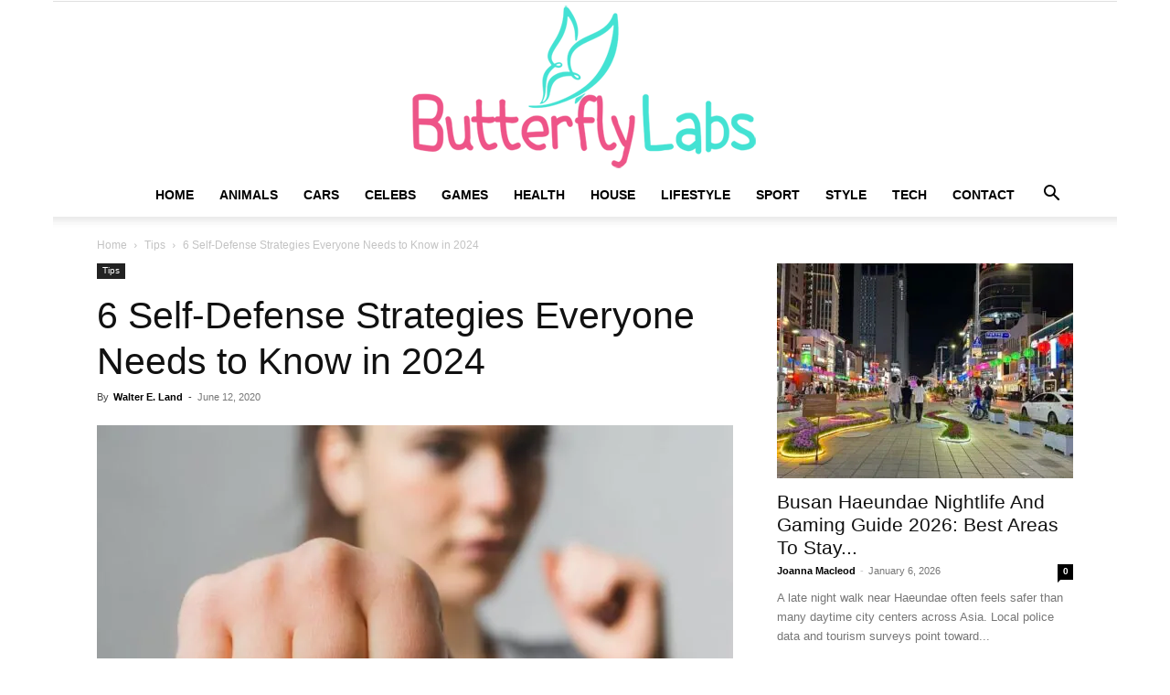

--- FILE ---
content_type: text/html; charset=UTF-8
request_url: https://butterflyslabs.com/self-defense-strategies/
body_size: 31527
content:
<!doctype html >
<!--[if IE 8]>    <html class="ie8" lang="en"> <![endif]-->
<!--[if IE 9]>    <html class="ie9" lang="en"> <![endif]-->
<!--[if gt IE 8]><!--> <html lang="en-US"> <!--<![endif]-->
<head><meta charset="UTF-8" /><script>if(navigator.userAgent.match(/MSIE|Internet Explorer/i)||navigator.userAgent.match(/Trident\/7\..*?rv:11/i)){var href=document.location.href;if(!href.match(/[?&]nowprocket/)){if(href.indexOf("?")==-1){if(href.indexOf("#")==-1){document.location.href=href+"?nowprocket=1"}else{document.location.href=href.replace("#","?nowprocket=1#")}}else{if(href.indexOf("#")==-1){document.location.href=href+"&nowprocket=1"}else{document.location.href=href.replace("#","&nowprocket=1#")}}}}</script><script>(()=>{class RocketLazyLoadScripts{constructor(){this.v="2.0.3",this.userEvents=["keydown","keyup","mousedown","mouseup","mousemove","mouseover","mouseenter","mouseout","mouseleave","touchmove","touchstart","touchend","touchcancel","wheel","click","dblclick","input","visibilitychange"],this.attributeEvents=["onblur","onclick","oncontextmenu","ondblclick","onfocus","onmousedown","onmouseenter","onmouseleave","onmousemove","onmouseout","onmouseover","onmouseup","onmousewheel","onscroll","onsubmit"]}async t(){this.i(),this.o(),/iP(ad|hone)/.test(navigator.userAgent)&&this.h(),this.u(),this.l(this),this.m(),this.k(this),this.p(this),this._(),await Promise.all([this.R(),this.L()]),this.lastBreath=Date.now(),this.S(this),this.P(),this.D(),this.O(),this.M(),await this.C(this.delayedScripts.normal),await this.C(this.delayedScripts.defer),await this.C(this.delayedScripts.async),this.F("domReady"),await this.T(),await this.j(),await this.I(),this.F("windowLoad"),await this.A(),window.dispatchEvent(new Event("rocket-allScriptsLoaded")),this.everythingLoaded=!0,this.lastTouchEnd&&await new Promise((t=>setTimeout(t,500-Date.now()+this.lastTouchEnd))),this.H(),this.F("all"),this.U(),this.W()}i(){this.CSPIssue=sessionStorage.getItem("rocketCSPIssue"),document.addEventListener("securitypolicyviolation",(t=>{this.CSPIssue||"script-src-elem"!==t.violatedDirective||"data"!==t.blockedURI||(this.CSPIssue=!0,sessionStorage.setItem("rocketCSPIssue",!0))}),{isRocket:!0})}o(){window.addEventListener("pageshow",(t=>{this.persisted=t.persisted,this.realWindowLoadedFired=!0}),{isRocket:!0}),window.addEventListener("pagehide",(()=>{this.onFirstUserAction=null}),{isRocket:!0})}h(){let t;function e(e){t=e}window.addEventListener("touchstart",e,{isRocket:!0}),window.addEventListener("touchend",(function i(o){Math.abs(o.changedTouches[0].pageX-t.changedTouches[0].pageX)<10&&Math.abs(o.changedTouches[0].pageY-t.changedTouches[0].pageY)<10&&o.timeStamp-t.timeStamp<200&&(o.target.dispatchEvent(new PointerEvent("click",{target:o.target,bubbles:!0,cancelable:!0,detail:1})),event.preventDefault(),window.removeEventListener("touchstart",e,{isRocket:!0}),window.removeEventListener("touchend",i,{isRocket:!0}))}),{isRocket:!0})}q(t){this.userActionTriggered||("mousemove"!==t.type||this.firstMousemoveIgnored?"keyup"===t.type||"mouseover"===t.type||"mouseout"===t.type||(this.userActionTriggered=!0,this.onFirstUserAction&&this.onFirstUserAction()):this.firstMousemoveIgnored=!0),"click"===t.type&&t.preventDefault(),this.savedUserEvents.length>0&&(t.stopPropagation(),t.stopImmediatePropagation()),"touchstart"===this.lastEvent&&"touchend"===t.type&&(this.lastTouchEnd=Date.now()),"click"===t.type&&(this.lastTouchEnd=0),this.lastEvent=t.type,this.savedUserEvents.push(t)}u(){this.savedUserEvents=[],this.userEventHandler=this.q.bind(this),this.userEvents.forEach((t=>window.addEventListener(t,this.userEventHandler,{passive:!1,isRocket:!0})))}U(){this.userEvents.forEach((t=>window.removeEventListener(t,this.userEventHandler,{passive:!1,isRocket:!0}))),this.savedUserEvents.forEach((t=>{t.target.dispatchEvent(new window[t.constructor.name](t.type,t))}))}m(){this.eventsMutationObserver=new MutationObserver((t=>{const e="return false";for(const i of t){if("attributes"===i.type){const t=i.target.getAttribute(i.attributeName);t&&t!==e&&(i.target.setAttribute("data-rocket-"+i.attributeName,t),i.target["rocket"+i.attributeName]=new Function("event",t),i.target.setAttribute(i.attributeName,e))}"childList"===i.type&&i.addedNodes.forEach((t=>{if(t.nodeType===Node.ELEMENT_NODE)for(const i of t.attributes)this.attributeEvents.includes(i.name)&&i.value&&""!==i.value&&(t.setAttribute("data-rocket-"+i.name,i.value),t["rocket"+i.name]=new Function("event",i.value),t.setAttribute(i.name,e))}))}})),this.eventsMutationObserver.observe(document,{subtree:!0,childList:!0,attributeFilter:this.attributeEvents})}H(){this.eventsMutationObserver.disconnect(),this.attributeEvents.forEach((t=>{document.querySelectorAll("[data-rocket-"+t+"]").forEach((e=>{e.setAttribute(t,e.getAttribute("data-rocket-"+t)),e.removeAttribute("data-rocket-"+t)}))}))}k(t){Object.defineProperty(HTMLElement.prototype,"onclick",{get(){return this.rocketonclick||null},set(e){this.rocketonclick=e,this.setAttribute(t.everythingLoaded?"onclick":"data-rocket-onclick","this.rocketonclick(event)")}})}S(t){function e(e,i){let o=e[i];e[i]=null,Object.defineProperty(e,i,{get:()=>o,set(s){t.everythingLoaded?o=s:e["rocket"+i]=o=s}})}e(document,"onreadystatechange"),e(window,"onload"),e(window,"onpageshow");try{Object.defineProperty(document,"readyState",{get:()=>t.rocketReadyState,set(e){t.rocketReadyState=e},configurable:!0}),document.readyState="loading"}catch(t){console.log("WPRocket DJE readyState conflict, bypassing")}}l(t){this.originalAddEventListener=EventTarget.prototype.addEventListener,this.originalRemoveEventListener=EventTarget.prototype.removeEventListener,this.savedEventListeners=[],EventTarget.prototype.addEventListener=function(e,i,o){o&&o.isRocket||!t.B(e,this)&&!t.userEvents.includes(e)||t.B(e,this)&&!t.userActionTriggered||e.startsWith("rocket-")||t.everythingLoaded?t.originalAddEventListener.call(this,e,i,o):t.savedEventListeners.push({target:this,remove:!1,type:e,func:i,options:o})},EventTarget.prototype.removeEventListener=function(e,i,o){o&&o.isRocket||!t.B(e,this)&&!t.userEvents.includes(e)||t.B(e,this)&&!t.userActionTriggered||e.startsWith("rocket-")||t.everythingLoaded?t.originalRemoveEventListener.call(this,e,i,o):t.savedEventListeners.push({target:this,remove:!0,type:e,func:i,options:o})}}F(t){"all"===t&&(EventTarget.prototype.addEventListener=this.originalAddEventListener,EventTarget.prototype.removeEventListener=this.originalRemoveEventListener),this.savedEventListeners=this.savedEventListeners.filter((e=>{let i=e.type,o=e.target||window;return"domReady"===t&&"DOMContentLoaded"!==i&&"readystatechange"!==i||("windowLoad"===t&&"load"!==i&&"readystatechange"!==i&&"pageshow"!==i||(this.B(i,o)&&(i="rocket-"+i),e.remove?o.removeEventListener(i,e.func,e.options):o.addEventListener(i,e.func,e.options),!1))}))}p(t){let e;function i(e){return t.everythingLoaded?e:e.split(" ").map((t=>"load"===t||t.startsWith("load.")?"rocket-jquery-load":t)).join(" ")}function o(o){function s(e){const s=o.fn[e];o.fn[e]=o.fn.init.prototype[e]=function(){return this[0]===window&&t.userActionTriggered&&("string"==typeof arguments[0]||arguments[0]instanceof String?arguments[0]=i(arguments[0]):"object"==typeof arguments[0]&&Object.keys(arguments[0]).forEach((t=>{const e=arguments[0][t];delete arguments[0][t],arguments[0][i(t)]=e}))),s.apply(this,arguments),this}}if(o&&o.fn&&!t.allJQueries.includes(o)){const e={DOMContentLoaded:[],"rocket-DOMContentLoaded":[]};for(const t in e)document.addEventListener(t,(()=>{e[t].forEach((t=>t()))}),{isRocket:!0});o.fn.ready=o.fn.init.prototype.ready=function(i){function s(){parseInt(o.fn.jquery)>2?setTimeout((()=>i.bind(document)(o))):i.bind(document)(o)}return t.realDomReadyFired?!t.userActionTriggered||t.fauxDomReadyFired?s():e["rocket-DOMContentLoaded"].push(s):e.DOMContentLoaded.push(s),o([])},s("on"),s("one"),s("off"),t.allJQueries.push(o)}e=o}t.allJQueries=[],o(window.jQuery),Object.defineProperty(window,"jQuery",{get:()=>e,set(t){o(t)}})}P(){const t=new Map;document.write=document.writeln=function(e){const i=document.currentScript,o=document.createRange(),s=i.parentElement;let n=t.get(i);void 0===n&&(n=i.nextSibling,t.set(i,n));const c=document.createDocumentFragment();o.setStart(c,0),c.appendChild(o.createContextualFragment(e)),s.insertBefore(c,n)}}async R(){return new Promise((t=>{this.userActionTriggered?t():this.onFirstUserAction=t}))}async L(){return new Promise((t=>{document.addEventListener("DOMContentLoaded",(()=>{this.realDomReadyFired=!0,t()}),{isRocket:!0})}))}async I(){return this.realWindowLoadedFired?Promise.resolve():new Promise((t=>{window.addEventListener("load",t,{isRocket:!0})}))}M(){this.pendingScripts=[];this.scriptsMutationObserver=new MutationObserver((t=>{for(const e of t)e.addedNodes.forEach((t=>{"SCRIPT"!==t.tagName||t.noModule||t.isWPRocket||this.pendingScripts.push({script:t,promise:new Promise((e=>{const i=()=>{const i=this.pendingScripts.findIndex((e=>e.script===t));i>=0&&this.pendingScripts.splice(i,1),e()};t.addEventListener("load",i,{isRocket:!0}),t.addEventListener("error",i,{isRocket:!0}),setTimeout(i,1e3)}))})}))})),this.scriptsMutationObserver.observe(document,{childList:!0,subtree:!0})}async j(){await this.J(),this.pendingScripts.length?(await this.pendingScripts[0].promise,await this.j()):this.scriptsMutationObserver.disconnect()}D(){this.delayedScripts={normal:[],async:[],defer:[]},document.querySelectorAll("script[type$=rocketlazyloadscript]").forEach((t=>{t.hasAttribute("data-rocket-src")?t.hasAttribute("async")&&!1!==t.async?this.delayedScripts.async.push(t):t.hasAttribute("defer")&&!1!==t.defer||"module"===t.getAttribute("data-rocket-type")?this.delayedScripts.defer.push(t):this.delayedScripts.normal.push(t):this.delayedScripts.normal.push(t)}))}async _(){await this.L();let t=[];document.querySelectorAll("script[type$=rocketlazyloadscript][data-rocket-src]").forEach((e=>{let i=e.getAttribute("data-rocket-src");if(i&&!i.startsWith("data:")){i.startsWith("//")&&(i=location.protocol+i);try{const o=new URL(i).origin;o!==location.origin&&t.push({src:o,crossOrigin:e.crossOrigin||"module"===e.getAttribute("data-rocket-type")})}catch(t){}}})),t=[...new Map(t.map((t=>[JSON.stringify(t),t]))).values()],this.N(t,"preconnect")}async $(t){if(await this.G(),!0!==t.noModule||!("noModule"in HTMLScriptElement.prototype))return new Promise((e=>{let i;function o(){(i||t).setAttribute("data-rocket-status","executed"),e()}try{if(navigator.userAgent.includes("Firefox/")||""===navigator.vendor||this.CSPIssue)i=document.createElement("script"),[...t.attributes].forEach((t=>{let e=t.nodeName;"type"!==e&&("data-rocket-type"===e&&(e="type"),"data-rocket-src"===e&&(e="src"),i.setAttribute(e,t.nodeValue))})),t.text&&(i.text=t.text),t.nonce&&(i.nonce=t.nonce),i.hasAttribute("src")?(i.addEventListener("load",o,{isRocket:!0}),i.addEventListener("error",(()=>{i.setAttribute("data-rocket-status","failed-network"),e()}),{isRocket:!0}),setTimeout((()=>{i.isConnected||e()}),1)):(i.text=t.text,o()),i.isWPRocket=!0,t.parentNode.replaceChild(i,t);else{const i=t.getAttribute("data-rocket-type"),s=t.getAttribute("data-rocket-src");i?(t.type=i,t.removeAttribute("data-rocket-type")):t.removeAttribute("type"),t.addEventListener("load",o,{isRocket:!0}),t.addEventListener("error",(i=>{this.CSPIssue&&i.target.src.startsWith("data:")?(console.log("WPRocket: CSP fallback activated"),t.removeAttribute("src"),this.$(t).then(e)):(t.setAttribute("data-rocket-status","failed-network"),e())}),{isRocket:!0}),s?(t.fetchPriority="high",t.removeAttribute("data-rocket-src"),t.src=s):t.src="data:text/javascript;base64,"+window.btoa(unescape(encodeURIComponent(t.text)))}}catch(i){t.setAttribute("data-rocket-status","failed-transform"),e()}}));t.setAttribute("data-rocket-status","skipped")}async C(t){const e=t.shift();return e?(e.isConnected&&await this.$(e),this.C(t)):Promise.resolve()}O(){this.N([...this.delayedScripts.normal,...this.delayedScripts.defer,...this.delayedScripts.async],"preload")}N(t,e){this.trash=this.trash||[];let i=!0;var o=document.createDocumentFragment();t.forEach((t=>{const s=t.getAttribute&&t.getAttribute("data-rocket-src")||t.src;if(s&&!s.startsWith("data:")){const n=document.createElement("link");n.href=s,n.rel=e,"preconnect"!==e&&(n.as="script",n.fetchPriority=i?"high":"low"),t.getAttribute&&"module"===t.getAttribute("data-rocket-type")&&(n.crossOrigin=!0),t.crossOrigin&&(n.crossOrigin=t.crossOrigin),t.integrity&&(n.integrity=t.integrity),t.nonce&&(n.nonce=t.nonce),o.appendChild(n),this.trash.push(n),i=!1}})),document.head.appendChild(o)}W(){this.trash.forEach((t=>t.remove()))}async T(){try{document.readyState="interactive"}catch(t){}this.fauxDomReadyFired=!0;try{await this.G(),document.dispatchEvent(new Event("rocket-readystatechange")),await this.G(),document.rocketonreadystatechange&&document.rocketonreadystatechange(),await this.G(),document.dispatchEvent(new Event("rocket-DOMContentLoaded")),await this.G(),window.dispatchEvent(new Event("rocket-DOMContentLoaded"))}catch(t){console.error(t)}}async A(){try{document.readyState="complete"}catch(t){}try{await this.G(),document.dispatchEvent(new Event("rocket-readystatechange")),await this.G(),document.rocketonreadystatechange&&document.rocketonreadystatechange(),await this.G(),window.dispatchEvent(new Event("rocket-load")),await this.G(),window.rocketonload&&window.rocketonload(),await this.G(),this.allJQueries.forEach((t=>t(window).trigger("rocket-jquery-load"))),await this.G();const t=new Event("rocket-pageshow");t.persisted=this.persisted,window.dispatchEvent(t),await this.G(),window.rocketonpageshow&&window.rocketonpageshow({persisted:this.persisted})}catch(t){console.error(t)}}async G(){Date.now()-this.lastBreath>45&&(await this.J(),this.lastBreath=Date.now())}async J(){return document.hidden?new Promise((t=>setTimeout(t))):new Promise((t=>requestAnimationFrame(t)))}B(t,e){return e===document&&"readystatechange"===t||(e===document&&"DOMContentLoaded"===t||(e===window&&"DOMContentLoaded"===t||(e===window&&"load"===t||e===window&&"pageshow"===t)))}static run(){(new RocketLazyLoadScripts).t()}}RocketLazyLoadScripts.run()})();</script>
    <title>6 Self-Defense Strategies Everyone Needs to Know in 2024 - Butterfly Labs</title><link rel="preload" data-rocket-preload as="image" imagesrcset="https://butterflyslabs.com/wp-content/webp-express/webp-images/uploads/2020/06/street-fight.jpg.webp 1024w, https://butterflyslabs.com/wp-content/webp-express/webp-images/uploads/2020/06/street-fight-300x235.jpg.webp 300w, https://butterflyslabs.com/wp-content/webp-express/webp-images/uploads/2020/06/street-fight-768x602.jpg.webp 768w, https://butterflyslabs.com/wp-content/webp-express/webp-images/uploads/2020/06/street-fight-696x546.jpg.webp 696w, https://butterflyslabs.com/wp-content/webp-express/webp-images/uploads/2020/06/street-fight-536x420.jpg.webp 536w" imagesizes="(max-width: 1024px) 100vw, 1024px" fetchpriority="high">
    
    <meta name="viewport" content="width=device-width, initial-scale=1.0">
    <link rel="pingback" href="https://butterflyslabs.com/xmlrpc.php" />
    <meta name='robots' content='index, follow, max-image-preview:large, max-snippet:-1, max-video-preview:-1' />
<link rel="icon" type="image/png" href="https://butterflyslabs.com/wp-content/uploads/2019/01/fav-butterfly.png">
	<!-- This site is optimized with the Yoast SEO plugin v26.8 - https://yoast.com/product/yoast-seo-wordpress/ -->
	<meta name="description" content="It is said that thousands of people get assaulted every day, and many people get hurt because they don’t have any knowledge of basic self-defense strategies" />
	<link rel="canonical" href="https://butterflyslabs.com/self-defense-strategies/" />
	<meta property="og:locale" content="en_US" />
	<meta property="og:type" content="article" />
	<meta property="og:title" content="6 Self-Defense Strategies Everyone Needs to Know in 2024 - Butterfly Labs" />
	<meta property="og:description" content="It is said that thousands of people get assaulted every day, and many people get hurt because they don’t have any knowledge of basic self-defense strategies" />
	<meta property="og:url" content="https://butterflyslabs.com/self-defense-strategies/" />
	<meta property="og:site_name" content="Butterfly Labs" />
	<meta property="article:published_time" content="2020-06-12T09:09:21+00:00" />
	<meta property="article:modified_time" content="2024-03-28T09:11:41+00:00" />
	<meta property="og:image" content="https://butterflyslabs.com/wp-content/uploads/2020/06/self-defense-class.jpg" />
	<meta property="og:image:width" content="780" />
	<meta property="og:image:height" content="439" />
	<meta property="og:image:type" content="image/jpeg" />
	<meta name="author" content="Walter E. Land" />
	<meta name="twitter:card" content="summary_large_image" />
	<meta name="twitter:label1" content="Written by" />
	<meta name="twitter:data1" content="Walter E. Land" />
	<meta name="twitter:label2" content="Est. reading time" />
	<meta name="twitter:data2" content="7 minutes" />
	<script type="application/ld+json" class="yoast-schema-graph">{"@context":"https://schema.org","@graph":[{"@type":"Article","@id":"https://butterflyslabs.com/self-defense-strategies/#article","isPartOf":{"@id":"https://butterflyslabs.com/self-defense-strategies/"},"author":{"name":"Walter E. Land","@id":"https://butterflyslabs.com/#/schema/person/e13ec4388c25587c4f27a589348b75a1"},"headline":"6 Self-Defense Strategies Everyone Needs to Know in 2024","datePublished":"2020-06-12T09:09:21+00:00","dateModified":"2024-03-28T09:11:41+00:00","mainEntityOfPage":{"@id":"https://butterflyslabs.com/self-defense-strategies/"},"wordCount":1139,"commentCount":0,"image":{"@id":"https://butterflyslabs.com/self-defense-strategies/#primaryimage"},"thumbnailUrl":"https://butterflyslabs.com/wp-content/uploads/2020/06/self-defense-class.jpg","keywords":["assault","break zip-tie handcuffs","getting attacked","hammer strike","handgun safety","self defense"],"articleSection":["Tips"],"inLanguage":"en-US"},{"@type":"WebPage","@id":"https://butterflyslabs.com/self-defense-strategies/","url":"https://butterflyslabs.com/self-defense-strategies/","name":"6 Self-Defense Strategies Everyone Needs to Know in 2024 - Butterfly Labs","isPartOf":{"@id":"https://butterflyslabs.com/#website"},"primaryImageOfPage":{"@id":"https://butterflyslabs.com/self-defense-strategies/#primaryimage"},"image":{"@id":"https://butterflyslabs.com/self-defense-strategies/#primaryimage"},"thumbnailUrl":"https://butterflyslabs.com/wp-content/uploads/2020/06/self-defense-class.jpg","datePublished":"2020-06-12T09:09:21+00:00","dateModified":"2024-03-28T09:11:41+00:00","author":{"@id":"https://butterflyslabs.com/#/schema/person/e13ec4388c25587c4f27a589348b75a1"},"description":"It is said that thousands of people get assaulted every day, and many people get hurt because they don’t have any knowledge of basic self-defense strategies","breadcrumb":{"@id":"https://butterflyslabs.com/self-defense-strategies/#breadcrumb"},"inLanguage":"en-US","potentialAction":[{"@type":"ReadAction","target":["https://butterflyslabs.com/self-defense-strategies/"]}]},{"@type":"ImageObject","inLanguage":"en-US","@id":"https://butterflyslabs.com/self-defense-strategies/#primaryimage","url":"https://butterflyslabs.com/wp-content/uploads/2020/06/self-defense-class.jpg","contentUrl":"https://butterflyslabs.com/wp-content/uploads/2020/06/self-defense-class.jpg","width":780,"height":439,"caption":"Source: pacificbeach.org"},{"@type":"BreadcrumbList","@id":"https://butterflyslabs.com/self-defense-strategies/#breadcrumb","itemListElement":[{"@type":"ListItem","position":1,"name":"Home","item":"https://butterflyslabs.com/"},{"@type":"ListItem","position":2,"name":"6 Self-Defense Strategies Everyone Needs to Know in 2024"}]},{"@type":"WebSite","@id":"https://butterflyslabs.com/#website","url":"https://butterflyslabs.com/","name":"Butterfly Labs","description":"","potentialAction":[{"@type":"SearchAction","target":{"@type":"EntryPoint","urlTemplate":"https://butterflyslabs.com/?s={search_term_string}"},"query-input":{"@type":"PropertyValueSpecification","valueRequired":true,"valueName":"search_term_string"}}],"inLanguage":"en-US"},{"@type":"Person","@id":"https://butterflyslabs.com/#/schema/person/e13ec4388c25587c4f27a589348b75a1","name":"Walter E. Land","image":{"@type":"ImageObject","inLanguage":"en-US","@id":"https://butterflyslabs.com/#/schema/person/image/","url":"https://secure.gravatar.com/avatar/9b4eedf86dfadd23737c1c52912aa23ebb1b68c6cad0effa5fd90d4c84f4a869?s=96&d=wavatar&r=g","contentUrl":"https://secure.gravatar.com/avatar/9b4eedf86dfadd23737c1c52912aa23ebb1b68c6cad0effa5fd90d4c84f4a869?s=96&d=wavatar&r=g","caption":"Walter E. Land"}}]}</script>
	<!-- / Yoast SEO plugin. -->



<link rel="alternate" type="application/rss+xml" title="Butterfly Labs &raquo; Feed" href="https://butterflyslabs.com/feed/" />
<link rel="alternate" title="oEmbed (JSON)" type="application/json+oembed" href="https://butterflyslabs.com/wp-json/oembed/1.0/embed?url=https%3A%2F%2Fbutterflyslabs.com%2Fself-defense-strategies%2F" />
<link rel="alternate" title="oEmbed (XML)" type="text/xml+oembed" href="https://butterflyslabs.com/wp-json/oembed/1.0/embed?url=https%3A%2F%2Fbutterflyslabs.com%2Fself-defense-strategies%2F&#038;format=xml" />
<style id='wp-img-auto-sizes-contain-inline-css' type='text/css'>
img:is([sizes=auto i],[sizes^="auto," i]){contain-intrinsic-size:3000px 1500px}
/*# sourceURL=wp-img-auto-sizes-contain-inline-css */
</style>
<style id='wp-emoji-styles-inline-css' type='text/css'>

	img.wp-smiley, img.emoji {
		display: inline !important;
		border: none !important;
		box-shadow: none !important;
		height: 1em !important;
		width: 1em !important;
		margin: 0 0.07em !important;
		vertical-align: -0.1em !important;
		background: none !important;
		padding: 0 !important;
	}
/*# sourceURL=wp-emoji-styles-inline-css */
</style>
<style id='wp-block-library-inline-css' type='text/css'>
:root{--wp-block-synced-color:#7a00df;--wp-block-synced-color--rgb:122,0,223;--wp-bound-block-color:var(--wp-block-synced-color);--wp-editor-canvas-background:#ddd;--wp-admin-theme-color:#007cba;--wp-admin-theme-color--rgb:0,124,186;--wp-admin-theme-color-darker-10:#006ba1;--wp-admin-theme-color-darker-10--rgb:0,107,160.5;--wp-admin-theme-color-darker-20:#005a87;--wp-admin-theme-color-darker-20--rgb:0,90,135;--wp-admin-border-width-focus:2px}@media (min-resolution:192dpi){:root{--wp-admin-border-width-focus:1.5px}}.wp-element-button{cursor:pointer}:root .has-very-light-gray-background-color{background-color:#eee}:root .has-very-dark-gray-background-color{background-color:#313131}:root .has-very-light-gray-color{color:#eee}:root .has-very-dark-gray-color{color:#313131}:root .has-vivid-green-cyan-to-vivid-cyan-blue-gradient-background{background:linear-gradient(135deg,#00d084,#0693e3)}:root .has-purple-crush-gradient-background{background:linear-gradient(135deg,#34e2e4,#4721fb 50%,#ab1dfe)}:root .has-hazy-dawn-gradient-background{background:linear-gradient(135deg,#faaca8,#dad0ec)}:root .has-subdued-olive-gradient-background{background:linear-gradient(135deg,#fafae1,#67a671)}:root .has-atomic-cream-gradient-background{background:linear-gradient(135deg,#fdd79a,#004a59)}:root .has-nightshade-gradient-background{background:linear-gradient(135deg,#330968,#31cdcf)}:root .has-midnight-gradient-background{background:linear-gradient(135deg,#020381,#2874fc)}:root{--wp--preset--font-size--normal:16px;--wp--preset--font-size--huge:42px}.has-regular-font-size{font-size:1em}.has-larger-font-size{font-size:2.625em}.has-normal-font-size{font-size:var(--wp--preset--font-size--normal)}.has-huge-font-size{font-size:var(--wp--preset--font-size--huge)}.has-text-align-center{text-align:center}.has-text-align-left{text-align:left}.has-text-align-right{text-align:right}.has-fit-text{white-space:nowrap!important}#end-resizable-editor-section{display:none}.aligncenter{clear:both}.items-justified-left{justify-content:flex-start}.items-justified-center{justify-content:center}.items-justified-right{justify-content:flex-end}.items-justified-space-between{justify-content:space-between}.screen-reader-text{border:0;clip-path:inset(50%);height:1px;margin:-1px;overflow:hidden;padding:0;position:absolute;width:1px;word-wrap:normal!important}.screen-reader-text:focus{background-color:#ddd;clip-path:none;color:#444;display:block;font-size:1em;height:auto;left:5px;line-height:normal;padding:15px 23px 14px;text-decoration:none;top:5px;width:auto;z-index:100000}html :where(.has-border-color){border-style:solid}html :where([style*=border-top-color]){border-top-style:solid}html :where([style*=border-right-color]){border-right-style:solid}html :where([style*=border-bottom-color]){border-bottom-style:solid}html :where([style*=border-left-color]){border-left-style:solid}html :where([style*=border-width]){border-style:solid}html :where([style*=border-top-width]){border-top-style:solid}html :where([style*=border-right-width]){border-right-style:solid}html :where([style*=border-bottom-width]){border-bottom-style:solid}html :where([style*=border-left-width]){border-left-style:solid}html :where(img[class*=wp-image-]){height:auto;max-width:100%}:where(figure){margin:0 0 1em}html :where(.is-position-sticky){--wp-admin--admin-bar--position-offset:var(--wp-admin--admin-bar--height,0px)}@media screen and (max-width:600px){html :where(.is-position-sticky){--wp-admin--admin-bar--position-offset:0px}}

/*# sourceURL=wp-block-library-inline-css */
</style><style id='global-styles-inline-css' type='text/css'>
:root{--wp--preset--aspect-ratio--square: 1;--wp--preset--aspect-ratio--4-3: 4/3;--wp--preset--aspect-ratio--3-4: 3/4;--wp--preset--aspect-ratio--3-2: 3/2;--wp--preset--aspect-ratio--2-3: 2/3;--wp--preset--aspect-ratio--16-9: 16/9;--wp--preset--aspect-ratio--9-16: 9/16;--wp--preset--color--black: #000000;--wp--preset--color--cyan-bluish-gray: #abb8c3;--wp--preset--color--white: #ffffff;--wp--preset--color--pale-pink: #f78da7;--wp--preset--color--vivid-red: #cf2e2e;--wp--preset--color--luminous-vivid-orange: #ff6900;--wp--preset--color--luminous-vivid-amber: #fcb900;--wp--preset--color--light-green-cyan: #7bdcb5;--wp--preset--color--vivid-green-cyan: #00d084;--wp--preset--color--pale-cyan-blue: #8ed1fc;--wp--preset--color--vivid-cyan-blue: #0693e3;--wp--preset--color--vivid-purple: #9b51e0;--wp--preset--gradient--vivid-cyan-blue-to-vivid-purple: linear-gradient(135deg,rgb(6,147,227) 0%,rgb(155,81,224) 100%);--wp--preset--gradient--light-green-cyan-to-vivid-green-cyan: linear-gradient(135deg,rgb(122,220,180) 0%,rgb(0,208,130) 100%);--wp--preset--gradient--luminous-vivid-amber-to-luminous-vivid-orange: linear-gradient(135deg,rgb(252,185,0) 0%,rgb(255,105,0) 100%);--wp--preset--gradient--luminous-vivid-orange-to-vivid-red: linear-gradient(135deg,rgb(255,105,0) 0%,rgb(207,46,46) 100%);--wp--preset--gradient--very-light-gray-to-cyan-bluish-gray: linear-gradient(135deg,rgb(238,238,238) 0%,rgb(169,184,195) 100%);--wp--preset--gradient--cool-to-warm-spectrum: linear-gradient(135deg,rgb(74,234,220) 0%,rgb(151,120,209) 20%,rgb(207,42,186) 40%,rgb(238,44,130) 60%,rgb(251,105,98) 80%,rgb(254,248,76) 100%);--wp--preset--gradient--blush-light-purple: linear-gradient(135deg,rgb(255,206,236) 0%,rgb(152,150,240) 100%);--wp--preset--gradient--blush-bordeaux: linear-gradient(135deg,rgb(254,205,165) 0%,rgb(254,45,45) 50%,rgb(107,0,62) 100%);--wp--preset--gradient--luminous-dusk: linear-gradient(135deg,rgb(255,203,112) 0%,rgb(199,81,192) 50%,rgb(65,88,208) 100%);--wp--preset--gradient--pale-ocean: linear-gradient(135deg,rgb(255,245,203) 0%,rgb(182,227,212) 50%,rgb(51,167,181) 100%);--wp--preset--gradient--electric-grass: linear-gradient(135deg,rgb(202,248,128) 0%,rgb(113,206,126) 100%);--wp--preset--gradient--midnight: linear-gradient(135deg,rgb(2,3,129) 0%,rgb(40,116,252) 100%);--wp--preset--font-size--small: 11px;--wp--preset--font-size--medium: 20px;--wp--preset--font-size--large: 32px;--wp--preset--font-size--x-large: 42px;--wp--preset--font-size--regular: 15px;--wp--preset--font-size--larger: 50px;--wp--preset--spacing--20: 0.44rem;--wp--preset--spacing--30: 0.67rem;--wp--preset--spacing--40: 1rem;--wp--preset--spacing--50: 1.5rem;--wp--preset--spacing--60: 2.25rem;--wp--preset--spacing--70: 3.38rem;--wp--preset--spacing--80: 5.06rem;--wp--preset--shadow--natural: 6px 6px 9px rgba(0, 0, 0, 0.2);--wp--preset--shadow--deep: 12px 12px 50px rgba(0, 0, 0, 0.4);--wp--preset--shadow--sharp: 6px 6px 0px rgba(0, 0, 0, 0.2);--wp--preset--shadow--outlined: 6px 6px 0px -3px rgb(255, 255, 255), 6px 6px rgb(0, 0, 0);--wp--preset--shadow--crisp: 6px 6px 0px rgb(0, 0, 0);}:where(.is-layout-flex){gap: 0.5em;}:where(.is-layout-grid){gap: 0.5em;}body .is-layout-flex{display: flex;}.is-layout-flex{flex-wrap: wrap;align-items: center;}.is-layout-flex > :is(*, div){margin: 0;}body .is-layout-grid{display: grid;}.is-layout-grid > :is(*, div){margin: 0;}:where(.wp-block-columns.is-layout-flex){gap: 2em;}:where(.wp-block-columns.is-layout-grid){gap: 2em;}:where(.wp-block-post-template.is-layout-flex){gap: 1.25em;}:where(.wp-block-post-template.is-layout-grid){gap: 1.25em;}.has-black-color{color: var(--wp--preset--color--black) !important;}.has-cyan-bluish-gray-color{color: var(--wp--preset--color--cyan-bluish-gray) !important;}.has-white-color{color: var(--wp--preset--color--white) !important;}.has-pale-pink-color{color: var(--wp--preset--color--pale-pink) !important;}.has-vivid-red-color{color: var(--wp--preset--color--vivid-red) !important;}.has-luminous-vivid-orange-color{color: var(--wp--preset--color--luminous-vivid-orange) !important;}.has-luminous-vivid-amber-color{color: var(--wp--preset--color--luminous-vivid-amber) !important;}.has-light-green-cyan-color{color: var(--wp--preset--color--light-green-cyan) !important;}.has-vivid-green-cyan-color{color: var(--wp--preset--color--vivid-green-cyan) !important;}.has-pale-cyan-blue-color{color: var(--wp--preset--color--pale-cyan-blue) !important;}.has-vivid-cyan-blue-color{color: var(--wp--preset--color--vivid-cyan-blue) !important;}.has-vivid-purple-color{color: var(--wp--preset--color--vivid-purple) !important;}.has-black-background-color{background-color: var(--wp--preset--color--black) !important;}.has-cyan-bluish-gray-background-color{background-color: var(--wp--preset--color--cyan-bluish-gray) !important;}.has-white-background-color{background-color: var(--wp--preset--color--white) !important;}.has-pale-pink-background-color{background-color: var(--wp--preset--color--pale-pink) !important;}.has-vivid-red-background-color{background-color: var(--wp--preset--color--vivid-red) !important;}.has-luminous-vivid-orange-background-color{background-color: var(--wp--preset--color--luminous-vivid-orange) !important;}.has-luminous-vivid-amber-background-color{background-color: var(--wp--preset--color--luminous-vivid-amber) !important;}.has-light-green-cyan-background-color{background-color: var(--wp--preset--color--light-green-cyan) !important;}.has-vivid-green-cyan-background-color{background-color: var(--wp--preset--color--vivid-green-cyan) !important;}.has-pale-cyan-blue-background-color{background-color: var(--wp--preset--color--pale-cyan-blue) !important;}.has-vivid-cyan-blue-background-color{background-color: var(--wp--preset--color--vivid-cyan-blue) !important;}.has-vivid-purple-background-color{background-color: var(--wp--preset--color--vivid-purple) !important;}.has-black-border-color{border-color: var(--wp--preset--color--black) !important;}.has-cyan-bluish-gray-border-color{border-color: var(--wp--preset--color--cyan-bluish-gray) !important;}.has-white-border-color{border-color: var(--wp--preset--color--white) !important;}.has-pale-pink-border-color{border-color: var(--wp--preset--color--pale-pink) !important;}.has-vivid-red-border-color{border-color: var(--wp--preset--color--vivid-red) !important;}.has-luminous-vivid-orange-border-color{border-color: var(--wp--preset--color--luminous-vivid-orange) !important;}.has-luminous-vivid-amber-border-color{border-color: var(--wp--preset--color--luminous-vivid-amber) !important;}.has-light-green-cyan-border-color{border-color: var(--wp--preset--color--light-green-cyan) !important;}.has-vivid-green-cyan-border-color{border-color: var(--wp--preset--color--vivid-green-cyan) !important;}.has-pale-cyan-blue-border-color{border-color: var(--wp--preset--color--pale-cyan-blue) !important;}.has-vivid-cyan-blue-border-color{border-color: var(--wp--preset--color--vivid-cyan-blue) !important;}.has-vivid-purple-border-color{border-color: var(--wp--preset--color--vivid-purple) !important;}.has-vivid-cyan-blue-to-vivid-purple-gradient-background{background: var(--wp--preset--gradient--vivid-cyan-blue-to-vivid-purple) !important;}.has-light-green-cyan-to-vivid-green-cyan-gradient-background{background: var(--wp--preset--gradient--light-green-cyan-to-vivid-green-cyan) !important;}.has-luminous-vivid-amber-to-luminous-vivid-orange-gradient-background{background: var(--wp--preset--gradient--luminous-vivid-amber-to-luminous-vivid-orange) !important;}.has-luminous-vivid-orange-to-vivid-red-gradient-background{background: var(--wp--preset--gradient--luminous-vivid-orange-to-vivid-red) !important;}.has-very-light-gray-to-cyan-bluish-gray-gradient-background{background: var(--wp--preset--gradient--very-light-gray-to-cyan-bluish-gray) !important;}.has-cool-to-warm-spectrum-gradient-background{background: var(--wp--preset--gradient--cool-to-warm-spectrum) !important;}.has-blush-light-purple-gradient-background{background: var(--wp--preset--gradient--blush-light-purple) !important;}.has-blush-bordeaux-gradient-background{background: var(--wp--preset--gradient--blush-bordeaux) !important;}.has-luminous-dusk-gradient-background{background: var(--wp--preset--gradient--luminous-dusk) !important;}.has-pale-ocean-gradient-background{background: var(--wp--preset--gradient--pale-ocean) !important;}.has-electric-grass-gradient-background{background: var(--wp--preset--gradient--electric-grass) !important;}.has-midnight-gradient-background{background: var(--wp--preset--gradient--midnight) !important;}.has-small-font-size{font-size: var(--wp--preset--font-size--small) !important;}.has-medium-font-size{font-size: var(--wp--preset--font-size--medium) !important;}.has-large-font-size{font-size: var(--wp--preset--font-size--large) !important;}.has-x-large-font-size{font-size: var(--wp--preset--font-size--x-large) !important;}
/*# sourceURL=global-styles-inline-css */
</style>

<style id='classic-theme-styles-inline-css' type='text/css'>
/*! This file is auto-generated */
.wp-block-button__link{color:#fff;background-color:#32373c;border-radius:9999px;box-shadow:none;text-decoration:none;padding:calc(.667em + 2px) calc(1.333em + 2px);font-size:1.125em}.wp-block-file__button{background:#32373c;color:#fff;text-decoration:none}
/*# sourceURL=/wp-includes/css/classic-themes.min.css */
</style>
<link data-minify="1" rel='stylesheet' id='dashicons-css' href='https://butterflyslabs.com/wp-content/cache/min/1/wp-includes/css/dashicons.min.css?ver=1753440491' type='text/css' media='all' />
<link rel='stylesheet' id='admin-bar-css' href='https://butterflyslabs.com/wp-includes/css/admin-bar.min.css?ver=6.9' type='text/css' media='all' />
<style id='admin-bar-inline-css' type='text/css'>

    /* Hide CanvasJS credits for P404 charts specifically */
    #p404RedirectChart .canvasjs-chart-credit {
        display: none !important;
    }
    
    #p404RedirectChart canvas {
        border-radius: 6px;
    }

    .p404-redirect-adminbar-weekly-title {
        font-weight: bold;
        font-size: 14px;
        color: #fff;
        margin-bottom: 6px;
    }

    #wpadminbar #wp-admin-bar-p404_free_top_button .ab-icon:before {
        content: "\f103";
        color: #dc3545;
        top: 3px;
    }
    
    #wp-admin-bar-p404_free_top_button .ab-item {
        min-width: 80px !important;
        padding: 0px !important;
    }
    
    /* Ensure proper positioning and z-index for P404 dropdown */
    .p404-redirect-adminbar-dropdown-wrap { 
        min-width: 0; 
        padding: 0;
        position: static !important;
    }
    
    #wpadminbar #wp-admin-bar-p404_free_top_button_dropdown {
        position: static !important;
    }
    
    #wpadminbar #wp-admin-bar-p404_free_top_button_dropdown .ab-item {
        padding: 0 !important;
        margin: 0 !important;
    }
    
    .p404-redirect-dropdown-container {
        min-width: 340px;
        padding: 18px 18px 12px 18px;
        background: #23282d !important;
        color: #fff;
        border-radius: 12px;
        box-shadow: 0 8px 32px rgba(0,0,0,0.25);
        margin-top: 10px;
        position: relative !important;
        z-index: 999999 !important;
        display: block !important;
        border: 1px solid #444;
    }
    
    /* Ensure P404 dropdown appears on hover */
    #wpadminbar #wp-admin-bar-p404_free_top_button .p404-redirect-dropdown-container { 
        display: none !important;
    }
    
    #wpadminbar #wp-admin-bar-p404_free_top_button:hover .p404-redirect-dropdown-container { 
        display: block !important;
    }
    
    #wpadminbar #wp-admin-bar-p404_free_top_button:hover #wp-admin-bar-p404_free_top_button_dropdown .p404-redirect-dropdown-container {
        display: block !important;
    }
    
    .p404-redirect-card {
        background: #2c3338;
        border-radius: 8px;
        padding: 18px 18px 12px 18px;
        box-shadow: 0 2px 8px rgba(0,0,0,0.07);
        display: flex;
        flex-direction: column;
        align-items: flex-start;
        border: 1px solid #444;
    }
    
    .p404-redirect-btn {
        display: inline-block;
        background: #dc3545;
        color: #fff !important;
        font-weight: bold;
        padding: 5px 22px;
        border-radius: 8px;
        text-decoration: none;
        font-size: 17px;
        transition: background 0.2s, box-shadow 0.2s;
        margin-top: 8px;
        box-shadow: 0 2px 8px rgba(220,53,69,0.15);
        text-align: center;
        line-height: 1.6;
    }
    
    .p404-redirect-btn:hover {
        background: #c82333;
        color: #fff !important;
        box-shadow: 0 4px 16px rgba(220,53,69,0.25);
    }
    
    /* Prevent conflicts with other admin bar dropdowns */
    #wpadminbar .ab-top-menu > li:hover > .ab-item,
    #wpadminbar .ab-top-menu > li.hover > .ab-item {
        z-index: auto;
    }
    
    #wpadminbar #wp-admin-bar-p404_free_top_button:hover > .ab-item {
        z-index: 999998 !important;
    }
    
/*# sourceURL=admin-bar-inline-css */
</style>
<link rel='stylesheet' id='cookie-notice-front-css' href='https://butterflyslabs.com/wp-content/plugins/cookie-notice/css/front.min.css?ver=2.5.11' type='text/css' media='all' />
<link data-minify="1" rel='stylesheet' id='c4wp-public-css' href='https://butterflyslabs.com/wp-content/cache/min/1/wp-content/plugins/wp-captcha/assets/css/c4wp-public.css?ver=1734434985' type='text/css' media='all' />
<link data-minify="1" rel='stylesheet' id='td-plugin-multi-purpose-css' href='https://butterflyslabs.com/wp-content/cache/min/1/wp-content/plugins/td-composer/td-multi-purpose/style.css?ver=1734434985' type='text/css' media='all' />
<link data-minify="1" rel='stylesheet' id='td-theme-css' href='https://butterflyslabs.com/wp-content/cache/min/1/wp-content/themes/Newspaper/style.css?ver=1734434985' type='text/css' media='all' />
<style id='td-theme-inline-css' type='text/css'>@media (max-width:767px){.td-header-desktop-wrap{display:none}}@media (min-width:767px){.td-header-mobile-wrap{display:none}}</style>
<link data-minify="1" rel='stylesheet' id='td-legacy-framework-front-style-css' href='https://butterflyslabs.com/wp-content/cache/min/1/wp-content/plugins/td-composer/legacy/Newspaper/assets/css/td_legacy_main.css?ver=1734434985' type='text/css' media='all' />
<link data-minify="1" rel='stylesheet' id='td-standard-pack-framework-front-style-css' href='https://butterflyslabs.com/wp-content/cache/min/1/wp-content/plugins/td-standard-pack/Newspaper/assets/css/td_standard_pack_main.css?ver=1734434985' type='text/css' media='all' />
<link data-minify="1" rel='stylesheet' id='td-theme-demo-style-css' href='https://butterflyslabs.com/wp-content/cache/min/1/wp-content/plugins/td-composer/legacy/Newspaper/includes/demos/black/demo_style.css?ver=1734434985' type='text/css' media='all' />
<link data-minify="1" rel='stylesheet' id='tdb_style_cloud_templates_front-css' href='https://butterflyslabs.com/wp-content/cache/min/1/wp-content/plugins/td-cloud-library/assets/css/tdb_main.css?ver=1734434985' type='text/css' media='all' />
<style id='rocket-lazyload-inline-css' type='text/css'>
.rll-youtube-player{position:relative;padding-bottom:56.23%;height:0;overflow:hidden;max-width:100%;}.rll-youtube-player:focus-within{outline: 2px solid currentColor;outline-offset: 5px;}.rll-youtube-player iframe{position:absolute;top:0;left:0;width:100%;height:100%;z-index:100;background:0 0}.rll-youtube-player img{bottom:0;display:block;left:0;margin:auto;max-width:100%;width:100%;position:absolute;right:0;top:0;border:none;height:auto;-webkit-transition:.4s all;-moz-transition:.4s all;transition:.4s all}.rll-youtube-player img:hover{-webkit-filter:brightness(75%)}.rll-youtube-player .play{height:100%;width:100%;left:0;top:0;position:absolute;background:url(https://butterflyslabs.com/wp-content/plugins/wp-rocket/assets/img/youtube.png) no-repeat center;background-color: transparent !important;cursor:pointer;border:none;}
/*# sourceURL=rocket-lazyload-inline-css */
</style>
<script type="rocketlazyloadscript" data-rocket-type="text/javascript" id="cookie-notice-front-js-before">
/* <![CDATA[ */
var cnArgs = {"ajaxUrl":"https:\/\/butterflyslabs.com\/wp-admin\/admin-ajax.php","nonce":"23c8c144a6","hideEffect":"fade","position":"bottom","onScroll":false,"onScrollOffset":100,"onClick":false,"cookieName":"cookie_notice_accepted","cookieTime":2592000,"cookieTimeRejected":2592000,"globalCookie":false,"redirection":false,"cache":true,"revokeCookies":false,"revokeCookiesOpt":"automatic"};

//# sourceURL=cookie-notice-front-js-before
/* ]]> */
</script>
<script type="rocketlazyloadscript" data-rocket-type="text/javascript" data-rocket-src="https://butterflyslabs.com/wp-content/plugins/cookie-notice/js/front.min.js?ver=2.5.11" id="cookie-notice-front-js" data-rocket-defer defer></script>
<script type="rocketlazyloadscript" data-minify="1" data-rocket-type="text/javascript" data-rocket-src="https://butterflyslabs.com/wp-content/cache/min/1/wp-content/plugins/stop-user-enumeration/frontend/js/frontend.js?ver=1734434985" id="stop-user-enumeration-js" defer="defer" data-wp-strategy="defer"></script>
<script type="rocketlazyloadscript" data-rocket-type="text/javascript" data-rocket-src="https://butterflyslabs.com/wp-includes/js/jquery/jquery.min.js?ver=3.7.1" id="jquery-core-js" data-rocket-defer defer></script>
<script type="rocketlazyloadscript" data-rocket-type="text/javascript" data-rocket-src="https://butterflyslabs.com/wp-includes/js/jquery/jquery-migrate.min.js?ver=3.4.1" id="jquery-migrate-js" data-rocket-defer defer></script>
<script type="rocketlazyloadscript" data-minify="1" data-rocket-type="text/javascript" data-rocket-src="https://butterflyslabs.com/wp-content/cache/min/1/wp-content/plugins/wp-captcha/assets/js/c4wp-public.js?ver=1734434985" id="c4wp-public-js" data-rocket-defer defer></script>
<link rel="https://api.w.org/" href="https://butterflyslabs.com/wp-json/" /><link rel="alternate" title="JSON" type="application/json" href="https://butterflyslabs.com/wp-json/wp/v2/posts/12455" /><link rel="EditURI" type="application/rsd+xml" title="RSD" href="https://butterflyslabs.com/xmlrpc.php?rsd" />
<meta name="generator" content="WordPress 6.9" />
<link rel='shortlink' href='https://butterflyslabs.com/?p=12455' />
<meta name="publicationmedia-verification" content="fe003ced-8005-4377-b8c0-bdbec081dbe8"><script type="rocketlazyloadscript" async data-rocket-src="https://pagead2.googlesyndication.com/pagead/js/adsbygoogle.js?client=ca-pub-7681034087578164"
     crossorigin="anonymous"></script><script type="rocketlazyloadscript">document.createElement( "picture" );if(!window.HTMLPictureElement && document.addEventListener) {window.addEventListener("DOMContentLoaded", function() {var s = document.createElement("script");s.src = "https://butterflyslabs.com/wp-content/plugins/webp-express/js/picturefill.min.js";document.body.appendChild(s);});}</script>    <script type="rocketlazyloadscript">
        window.tdb_global_vars = {"wpRestUrl":"https:\/\/butterflyslabs.com\/wp-json\/","permalinkStructure":"\/%postname%\/"};
        window.tdb_p_autoload_vars = {"isAjax":false,"isAdminBarShowing":false,"autoloadScrollPercent":50,"postAutoloadStatus":"off","origPostEditUrl":null};
    </script>
    
    <style id="tdb-global-colors">:root{--accent-color:#fff}</style>

    
	
<!-- JS generated by theme -->

<script type="rocketlazyloadscript" data-rocket-type="text/javascript" id="td-generated-header-js">
    
    

	    var tdBlocksArray = []; //here we store all the items for the current page

	    // td_block class - each ajax block uses a object of this class for requests
	    function tdBlock() {
		    this.id = '';
		    this.block_type = 1; //block type id (1-234 etc)
		    this.atts = '';
		    this.td_column_number = '';
		    this.td_current_page = 1; //
		    this.post_count = 0; //from wp
		    this.found_posts = 0; //from wp
		    this.max_num_pages = 0; //from wp
		    this.td_filter_value = ''; //current live filter value
		    this.is_ajax_running = false;
		    this.td_user_action = ''; // load more or infinite loader (used by the animation)
		    this.header_color = '';
		    this.ajax_pagination_infinite_stop = ''; //show load more at page x
	    }

        // td_js_generator - mini detector
        ( function () {
            var htmlTag = document.getElementsByTagName("html")[0];

	        if ( navigator.userAgent.indexOf("MSIE 10.0") > -1 ) {
                htmlTag.className += ' ie10';
            }

            if ( !!navigator.userAgent.match(/Trident.*rv\:11\./) ) {
                htmlTag.className += ' ie11';
            }

	        if ( navigator.userAgent.indexOf("Edge") > -1 ) {
                htmlTag.className += ' ieEdge';
            }

            if ( /(iPad|iPhone|iPod)/g.test(navigator.userAgent) ) {
                htmlTag.className += ' td-md-is-ios';
            }

            var user_agent = navigator.userAgent.toLowerCase();
            if ( user_agent.indexOf("android") > -1 ) {
                htmlTag.className += ' td-md-is-android';
            }

            if ( -1 !== navigator.userAgent.indexOf('Mac OS X')  ) {
                htmlTag.className += ' td-md-is-os-x';
            }

            if ( /chrom(e|ium)/.test(navigator.userAgent.toLowerCase()) ) {
               htmlTag.className += ' td-md-is-chrome';
            }

            if ( -1 !== navigator.userAgent.indexOf('Firefox') ) {
                htmlTag.className += ' td-md-is-firefox';
            }

            if ( -1 !== navigator.userAgent.indexOf('Safari') && -1 === navigator.userAgent.indexOf('Chrome') ) {
                htmlTag.className += ' td-md-is-safari';
            }

            if( -1 !== navigator.userAgent.indexOf('IEMobile') ){
                htmlTag.className += ' td-md-is-iemobile';
            }

        })();

        var tdLocalCache = {};

        ( function () {
            "use strict";

            tdLocalCache = {
                data: {},
                remove: function (resource_id) {
                    delete tdLocalCache.data[resource_id];
                },
                exist: function (resource_id) {
                    return tdLocalCache.data.hasOwnProperty(resource_id) && tdLocalCache.data[resource_id] !== null;
                },
                get: function (resource_id) {
                    return tdLocalCache.data[resource_id];
                },
                set: function (resource_id, cachedData) {
                    tdLocalCache.remove(resource_id);
                    tdLocalCache.data[resource_id] = cachedData;
                }
            };
        })();

    
    
var td_viewport_interval_list=[{"limitBottom":767,"sidebarWidth":228},{"limitBottom":1018,"sidebarWidth":300},{"limitBottom":1140,"sidebarWidth":324}];
var tdc_is_installed="yes";
var td_ajax_url="https:\/\/butterflyslabs.com\/wp-admin\/admin-ajax.php?td_theme_name=Newspaper&v=12.6.6";
var td_get_template_directory_uri="https:\/\/butterflyslabs.com\/wp-content\/plugins\/td-composer\/legacy\/common";
var tds_snap_menu="";
var tds_logo_on_sticky="";
var tds_header_style="10";
var td_please_wait="Please wait...";
var td_email_user_pass_incorrect="User or password incorrect!";
var td_email_user_incorrect="Email or username incorrect!";
var td_email_incorrect="Email incorrect!";
var td_user_incorrect="Username incorrect!";
var td_email_user_empty="Email or username empty!";
var td_pass_empty="Pass empty!";
var td_pass_pattern_incorrect="Invalid Pass Pattern!";
var td_retype_pass_incorrect="Retyped Pass incorrect!";
var tds_more_articles_on_post_enable="";
var tds_more_articles_on_post_time_to_wait="";
var tds_more_articles_on_post_pages_distance_from_top=0;
var tds_captcha="";
var tds_theme_color_site_wide="#4db2ec";
var tds_smart_sidebar="";
var tdThemeName="Newspaper";
var tdThemeNameWl="Newspaper";
var td_magnific_popup_translation_tPrev="Previous (Left arrow key)";
var td_magnific_popup_translation_tNext="Next (Right arrow key)";
var td_magnific_popup_translation_tCounter="%curr% of %total%";
var td_magnific_popup_translation_ajax_tError="The content from %url% could not be loaded.";
var td_magnific_popup_translation_image_tError="The image #%curr% could not be loaded.";
var tdBlockNonce="01c02afd0c";
var tdMobileMenu="enabled";
var tdMobileSearch="enabled";
var tdDateNamesI18n={"month_names":["January","February","March","April","May","June","July","August","September","October","November","December"],"month_names_short":["Jan","Feb","Mar","Apr","May","Jun","Jul","Aug","Sep","Oct","Nov","Dec"],"day_names":["Sunday","Monday","Tuesday","Wednesday","Thursday","Friday","Saturday"],"day_names_short":["Sun","Mon","Tue","Wed","Thu","Fri","Sat"]};
var tdb_modal_confirm="Save";
var tdb_modal_cancel="Cancel";
var tdb_modal_confirm_alt="Yes";
var tdb_modal_cancel_alt="No";
var td_deploy_mode="deploy";
var td_ad_background_click_link="";
var td_ad_background_click_target="";
</script>




<script type="application/ld+json">
    {
        "@context": "https://schema.org",
        "@type": "BreadcrumbList",
        "itemListElement": [
            {
                "@type": "ListItem",
                "position": 1,
                "item": {
                    "@type": "WebSite",
                    "@id": "https://butterflyslabs.com/",
                    "name": "Home"
                }
            },
            {
                "@type": "ListItem",
                "position": 2,
                    "item": {
                    "@type": "WebPage",
                    "@id": "https://butterflyslabs.com/category/tips/",
                    "name": "Tips"
                }
            }
            ,{
                "@type": "ListItem",
                "position": 3,
                    "item": {
                    "@type": "WebPage",
                    "@id": "https://butterflyslabs.com/self-defense-strategies/",
                    "name": "6 Self-Defense Strategies Everyone Needs to Know in 2024"                                
                }
            }    
        ]
    }
</script>

<!-- Button style compiled by theme -->

<style></style>

	<style id="tdw-css-placeholder"></style><noscript><style id="rocket-lazyload-nojs-css">.rll-youtube-player, [data-lazy-src]{display:none !important;}</style></noscript><style id="rocket-lazyrender-inline-css">[data-wpr-lazyrender] {content-visibility: auto;}</style><meta name="generator" content="WP Rocket 3.19.0.1" data-wpr-features="wpr_delay_js wpr_defer_js wpr_minify_js wpr_lazyload_iframes wpr_automatic_lazy_rendering wpr_oci wpr_minify_css wpr_preload_links wpr_desktop" /></head>

<body class="wp-singular post-template-default single single-post postid-12455 single-format-standard wp-theme-Newspaper cookies-not-set td-standard-pack self-defense-strategies global-block-template-1 td-boxed-layout" itemscope="itemscope" itemtype="https://schema.org/WebPage">

<div  class="td-scroll-up" data-style="style1"><i class="td-icon-menu-up"></i></div>
    <div  class="td-menu-background" style="visibility:hidden"></div>
<div  id="td-mobile-nav" style="visibility:hidden">
    <div  class="td-mobile-container">
        <!-- mobile menu top section -->
        <div  class="td-menu-socials-wrap">
            <!-- socials -->
            <div class="td-menu-socials">
                            </div>
            <!-- close button -->
            <div class="td-mobile-close">
                <span><i class="td-icon-close-mobile"></i></span>
            </div>
        </div>

        <!-- login section -->
        
        <!-- menu section -->
        <div  class="td-mobile-content">
            <div class="menu-prvi-container"><ul id="menu-prvi" class="td-mobile-main-menu"><li id="menu-item-39" class="menu-item menu-item-type-custom menu-item-object-custom menu-item-home menu-item-first menu-item-39"><a href="https://butterflyslabs.com/" data-wpel-link="internal">Home</a></li>
<li id="menu-item-590" class="menu-item menu-item-type-taxonomy menu-item-object-category menu-item-590"><a href="https://butterflyslabs.com/category/animals/" data-wpel-link="internal">Animals</a></li>
<li id="menu-item-580" class="menu-item menu-item-type-taxonomy menu-item-object-category menu-item-580"><a href="https://butterflyslabs.com/category/cars/" data-wpel-link="internal">Cars</a></li>
<li id="menu-item-581" class="menu-item menu-item-type-taxonomy menu-item-object-category menu-item-581"><a href="https://butterflyslabs.com/category/celebs/" data-wpel-link="internal">Celebs</a></li>
<li id="menu-item-582" class="menu-item menu-item-type-taxonomy menu-item-object-category menu-item-582"><a href="https://butterflyslabs.com/category/games/" data-wpel-link="internal">Games</a></li>
<li id="menu-item-583" class="menu-item menu-item-type-taxonomy menu-item-object-category menu-item-583"><a href="https://butterflyslabs.com/category/health/" data-wpel-link="internal">Health</a></li>
<li id="menu-item-584" class="menu-item menu-item-type-taxonomy menu-item-object-category menu-item-584"><a href="https://butterflyslabs.com/category/house/" data-wpel-link="internal">House</a></li>
<li id="menu-item-585" class="menu-item menu-item-type-taxonomy menu-item-object-category menu-item-585"><a href="https://butterflyslabs.com/category/lifestyle/" data-wpel-link="internal">Lifestyle</a></li>
<li id="menu-item-587" class="menu-item menu-item-type-taxonomy menu-item-object-category menu-item-587"><a href="https://butterflyslabs.com/category/sport/" data-wpel-link="internal">Sport</a></li>
<li id="menu-item-588" class="menu-item menu-item-type-taxonomy menu-item-object-category menu-item-588"><a href="https://butterflyslabs.com/category/style/" data-wpel-link="internal">Style</a></li>
<li id="menu-item-589" class="menu-item menu-item-type-taxonomy menu-item-object-category menu-item-589"><a href="https://butterflyslabs.com/category/tech/" data-wpel-link="internal">Tech</a></li>
<li id="menu-item-25041" class="menu-item menu-item-type-post_type menu-item-object-page menu-item-25041"><a href="https://butterflyslabs.com/contact/" data-wpel-link="internal">Contact</a></li>
</ul></div>        </div>
    </div>

    <!-- register/login section -->
    </div><div  class="td-search-background" style="visibility:hidden"></div>
<div  class="td-search-wrap-mob" style="visibility:hidden">
	<div  class="td-drop-down-search">
		<form method="get" class="td-search-form" action="https://butterflyslabs.com/">
			<!-- close button -->
			<div class="td-search-close">
				<span><i class="td-icon-close-mobile"></i></span>
			</div>
			<div role="search" class="td-search-input">
				<span>Search</span>
				<input id="td-header-search-mob" type="text" value="" name="s" autocomplete="off" />
			</div>
		</form>
		<div  id="td-aj-search-mob" class="td-ajax-search-flex"></div>
	</div>
</div>

    <div  id="td-outer-wrap" class="td-theme-wrap">
    
        
            <div  class="tdc-header-wrap ">

            <!--
Header style 10
-->

<div  class="td-header-wrap td-header-style-10 ">
    
            <div class="td-header-top-menu-full td-container-wrap ">
            <div class="td-container td-header-row td-header-top-menu">
                
    <div class="top-bar-style-1">
        
<div class="td-header-sp-top-menu">


	</div>
        <div class="td-header-sp-top-widget">
    
    </div>

    </div>

<!-- LOGIN MODAL -->

                <div id="login-form" class="white-popup-block mfp-hide mfp-with-anim td-login-modal-wrap">
                    <div class="td-login-wrap">
                        <a href="#" aria-label="Back" class="td-back-button"><i class="td-icon-modal-back"></i></a>
                        <div id="td-login-div" class="td-login-form-div td-display-block">
                            <div class="td-login-panel-title">Sign in</div>
                            <div class="td-login-panel-descr">Welcome! Log into your account</div>
                            <div class="td_display_err"></div>
                            <form id="loginForm" action="#" method="post">
                                <div class="td-login-inputs"><input class="td-login-input" autocomplete="username" type="text" name="login_email" id="login_email" value="" required><label for="login_email">your username</label></div>
                                <div class="td-login-inputs"><input class="td-login-input" autocomplete="current-password" type="password" name="login_pass" id="login_pass" value="" required><label for="login_pass">your password</label></div>
                                <input type="button"  name="login_button" id="login_button" class="wpb_button btn td-login-button" value="Login">
                                
                            </form>

                            

                            <div class="td-login-info-text"><a href="#" id="forgot-pass-link">Forgot your password? Get help</a></div>
                            
                            
                            
                            
                        </div>

                        

                         <div id="td-forgot-pass-div" class="td-login-form-div td-display-none">
                            <div class="td-login-panel-title">Password recovery</div>
                            <div class="td-login-panel-descr">Recover your password</div>
                            <div class="td_display_err"></div>
                            <form id="forgotpassForm" action="#" method="post">
                                <div class="td-login-inputs"><input class="td-login-input" type="text" name="forgot_email" id="forgot_email" value="" required><label for="forgot_email">your email</label></div>
                                <input type="button" name="forgot_button" id="forgot_button" class="wpb_button btn td-login-button" value="Send My Password">
                            </form>
                            <div class="td-login-info-text">A password will be e-mailed to you.</div>
                        </div>
                        
                        
                    </div>
                </div>
                            </div>
        </div>
    
    <div class="td-banner-wrap-full td-logo-wrap-full td-logo-mobile-loaded td-container-wrap ">
        <div class="td-header-sp-logo">
            			<a class="td-main-logo" href="https://butterflyslabs.com/" data-wpel-link="internal">
				<picture><source srcset="https://butterflyslabs.com/wp-content/webp-express/webp-images/uploads/2019/01/Butterfly-Labs.png.webp" type="image/webp"><img src="https://butterflyslabs.com/wp-content/uploads/2019/01/Butterfly-Labs.png" alt="" width="400" height="187" class="webpexpress-processed"></picture>
				<span class="td-visual-hidden">Butterfly Labs</span>
			</a>
		        </div>
    </div>

	<div class="td-header-menu-wrap-full td-container-wrap ">
        
        <div class="td-header-menu-wrap td-header-gradient ">
			<div class="td-container td-header-row td-header-main-menu">
				<div id="td-header-menu" role="navigation">
        <div id="td-top-mobile-toggle"><a href="#" role="button" aria-label="Menu"><i class="td-icon-font td-icon-mobile"></i></a></div>
        <div class="td-main-menu-logo td-logo-in-header">
        		<a class="td-mobile-logo td-sticky-disable" aria-label="Logo" href="https://butterflyslabs.com/" data-wpel-link="internal">
			<picture><source srcset="https://butterflyslabs.com/wp-content/webp-express/webp-images/uploads/2019/01/Butterfly-Labs.png.webp" type="image/webp"><img src="https://butterflyslabs.com/wp-content/uploads/2019/01/Butterfly-Labs.png" alt="" width="400" height="187" class="webpexpress-processed"></picture>
		</a>
			<a class="td-header-logo td-sticky-disable" aria-label="Logo" href="https://butterflyslabs.com/" data-wpel-link="internal">
			<picture><source srcset="https://butterflyslabs.com/wp-content/webp-express/webp-images/uploads/2019/01/Butterfly-Labs.png.webp" type="image/webp"><img src="https://butterflyslabs.com/wp-content/uploads/2019/01/Butterfly-Labs.png" alt="" width="400" height="187" class="webpexpress-processed"></picture>
		</a>
	    </div>
    <div class="menu-prvi-container"><ul id="menu-prvi-1" class="sf-menu"><li class="menu-item menu-item-type-custom menu-item-object-custom menu-item-home menu-item-first td-menu-item td-normal-menu menu-item-39"><a href="https://butterflyslabs.com/" data-wpel-link="internal">Home</a></li>
<li class="menu-item menu-item-type-taxonomy menu-item-object-category td-menu-item td-normal-menu menu-item-590"><a href="https://butterflyslabs.com/category/animals/" data-wpel-link="internal">Animals</a></li>
<li class="menu-item menu-item-type-taxonomy menu-item-object-category td-menu-item td-normal-menu menu-item-580"><a href="https://butterflyslabs.com/category/cars/" data-wpel-link="internal">Cars</a></li>
<li class="menu-item menu-item-type-taxonomy menu-item-object-category td-menu-item td-normal-menu menu-item-581"><a href="https://butterflyslabs.com/category/celebs/" data-wpel-link="internal">Celebs</a></li>
<li class="menu-item menu-item-type-taxonomy menu-item-object-category td-menu-item td-normal-menu menu-item-582"><a href="https://butterflyslabs.com/category/games/" data-wpel-link="internal">Games</a></li>
<li class="menu-item menu-item-type-taxonomy menu-item-object-category td-menu-item td-normal-menu menu-item-583"><a href="https://butterflyslabs.com/category/health/" data-wpel-link="internal">Health</a></li>
<li class="menu-item menu-item-type-taxonomy menu-item-object-category td-menu-item td-normal-menu menu-item-584"><a href="https://butterflyslabs.com/category/house/" data-wpel-link="internal">House</a></li>
<li class="menu-item menu-item-type-taxonomy menu-item-object-category td-menu-item td-normal-menu menu-item-585"><a href="https://butterflyslabs.com/category/lifestyle/" data-wpel-link="internal">Lifestyle</a></li>
<li class="menu-item menu-item-type-taxonomy menu-item-object-category td-menu-item td-normal-menu menu-item-587"><a href="https://butterflyslabs.com/category/sport/" data-wpel-link="internal">Sport</a></li>
<li class="menu-item menu-item-type-taxonomy menu-item-object-category td-menu-item td-normal-menu menu-item-588"><a href="https://butterflyslabs.com/category/style/" data-wpel-link="internal">Style</a></li>
<li class="menu-item menu-item-type-taxonomy menu-item-object-category td-menu-item td-normal-menu menu-item-589"><a href="https://butterflyslabs.com/category/tech/" data-wpel-link="internal">Tech</a></li>
<li class="menu-item menu-item-type-post_type menu-item-object-page td-menu-item td-normal-menu menu-item-25041"><a href="https://butterflyslabs.com/contact/" data-wpel-link="internal">Contact</a></li>
</ul></div></div>


    <div class="header-search-wrap">
        <div class="td-search-btns-wrap">
            <a id="td-header-search-button" href="#" role="button" aria-label="Search" class="dropdown-toggle " data-toggle="dropdown"><i class="td-icon-search"></i></a>
                            <a id="td-header-search-button-mob" href="#" role="button" aria-label="Search" class="dropdown-toggle " data-toggle="dropdown"><i class="td-icon-search"></i></a>
                    </div>

        <div class="td-drop-down-search" aria-labelledby="td-header-search-button">
            <form method="get" class="td-search-form" action="https://butterflyslabs.com/">
                <div role="search" class="td-head-form-search-wrap">
                    <input id="td-header-search" type="text" value="" name="s" autocomplete="off" /><input class="wpb_button wpb_btn-inverse btn" type="submit" id="td-header-search-top" value="Search" />
                </div>
            </form>
            <div id="td-aj-search"></div>
        </div>
    </div>

			</div>
		</div>
	</div>

    
</div>
            </div>

            
    <div  class="td-main-content-wrap td-container-wrap">

        <div  class="td-container td-post-template-default ">
            <div class="td-crumb-container"><div class="entry-crumbs"><span><a title="" class="entry-crumb" href="https://butterflyslabs.com/" data-wpel-link="internal">Home</a></span> <i class="td-icon-right td-bread-sep"></i> <span><a title="View all posts in Tips" class="entry-crumb" href="https://butterflyslabs.com/category/tips/" data-wpel-link="internal">Tips</a></span> <i class="td-icon-right td-bread-sep td-bred-no-url-last"></i> <span class="td-bred-no-url-last">6 Self-Defense Strategies Everyone Needs to Know in 2024</span></div></div>

            <div class="td-pb-row">
                                        <div class="td-pb-span8 td-main-content" role="main">
                            <div class="td-ss-main-content">
                                
    <article id="post-12455" class="post-12455 post type-post status-publish format-standard has-post-thumbnail category-tips tag-assault tag-break-zip-tie-handcuffs tag-getting-attacked tag-hammer-strike tag-handgun-safety tag-self-defense" itemscope itemtype="https://schema.org/Article">
        <div class="td-post-header">

            <!-- category --><ul class="td-category"><li class="entry-category"><a href="https://butterflyslabs.com/category/tips/" data-wpel-link="internal">Tips</a></li></ul>
            <header class="td-post-title">
                <h1 class="entry-title">6 Self-Defense Strategies Everyone Needs to Know in 2024</h1>
                

                <div class="td-module-meta-info">
                    <!-- author --><div class="td-post-author-name"><div class="td-author-by">By</div> <a href="https://butterflyslabs.com/author/walter-e-land/" data-wpel-link="internal">Walter E. Land</a><div class="td-author-line"> - </div> </div>                    <!-- date --><span class="td-post-date"><time class="entry-date updated td-module-date" datetime="2020-06-12T09:09:21+00:00" >June 12, 2020</time></span>                    <!-- comments -->                    <!-- views -->                </div>

            </header>

        </div>

        
        <div class="td-post-content tagdiv-type">
            <!-- image --><div class="td-post-featured-image"><figure><picture><source srcset="https://butterflyslabs.com/wp-content/webp-express/webp-images/uploads/2020/06/self-defense-class-696x392.jpg.webp 696w, https://butterflyslabs.com/wp-content/webp-express/webp-images/uploads/2020/06/self-defense-class-700x394.jpg.webp 700w, https://butterflyslabs.com/wp-content/webp-express/webp-images/uploads/2020/06/self-defense-class-300x169.jpg.webp 300w, https://butterflyslabs.com/wp-content/webp-express/webp-images/uploads/2020/06/self-defense-class-768x432.jpg.webp 768w, https://butterflyslabs.com/wp-content/webp-express/webp-images/uploads/2020/06/self-defense-class-746x420.jpg.webp 746w, https://butterflyslabs.com/wp-content/webp-express/webp-images/uploads/2020/06/self-defense-class.jpg.webp 780w" sizes="(max-width: 696px) 100vw, 696px" type="image/webp"><img width="696" height="392" class="entry-thumb webpexpress-processed" src="https://butterflyslabs.com/wp-content/uploads/2020/06/self-defense-class-696x392.jpg" srcset="https://butterflyslabs.com/wp-content/uploads/2020/06/self-defense-class-696x392.jpg 696w, https://butterflyslabs.com/wp-content/uploads/2020/06/self-defense-class-700x394.jpg 700w, https://butterflyslabs.com/wp-content/uploads/2020/06/self-defense-class-300x169.jpg 300w, https://butterflyslabs.com/wp-content/uploads/2020/06/self-defense-class-768x432.jpg 768w, https://butterflyslabs.com/wp-content/uploads/2020/06/self-defense-class-746x420.jpg 746w, https://butterflyslabs.com/wp-content/uploads/2020/06/self-defense-class.jpg 780w" sizes="(max-width: 696px) 100vw, 696px" alt="" title="self-defense-class"></picture><figcaption class="wp-caption-text">Source: pacificbeach.org</figcaption></figure></div>
            <!-- content --><p>It is said that thousands of people get assaulted every day all over the world, and many people get hurt because they don’t have any knowledge of basic self-defense strategies. One of the first things everyone should know is that it is better to avoid a fight than to risk injuries.</p>
<p>Here we are going to talk to you more about the ways you can defend yourself and prevent bad things from happening. These are some of the strategies everyone needs to know in order to <a href="https://butterflyslabs.com/8-ways-to-protect-your-home/" data-wpel-link="internal">protect themselves</a>. However, if possible, you should enroll in a self-defense class and learn these things from a professional trainer.</p>
<h2>1. Always trust your gut</h2>
<figure id="attachment_12458" aria-describedby="caption-attachment-12458" style="width: 1024px" class="wp-caption aligncenter"><picture><source srcset="https://butterflyslabs.com/wp-content/webp-express/webp-images/uploads/2020/06/street-fight.jpg.webp 1024w, https://butterflyslabs.com/wp-content/webp-express/webp-images/uploads/2020/06/street-fight-300x235.jpg.webp 300w, https://butterflyslabs.com/wp-content/webp-express/webp-images/uploads/2020/06/street-fight-768x602.jpg.webp 768w, https://butterflyslabs.com/wp-content/webp-express/webp-images/uploads/2020/06/street-fight-696x546.jpg.webp 696w, https://butterflyslabs.com/wp-content/webp-express/webp-images/uploads/2020/06/street-fight-536x420.jpg.webp 536w" sizes="(max-width: 1024px) 100vw, 1024px" type="image/webp"><img fetchpriority="high" decoding="async" class="size-full wp-image-12458 webpexpress-processed" src="https://butterflyslabs.com/wp-content/uploads/2020/06/street-fight.jpg" alt="" width="1024" height="803" srcset="https://butterflyslabs.com/wp-content/uploads/2020/06/street-fight.jpg 1024w, https://butterflyslabs.com/wp-content/uploads/2020/06/street-fight-300x235.jpg 300w, https://butterflyslabs.com/wp-content/uploads/2020/06/street-fight-768x602.jpg 768w, https://butterflyslabs.com/wp-content/uploads/2020/06/street-fight-696x546.jpg 696w, https://butterflyslabs.com/wp-content/uploads/2020/06/street-fight-536x420.jpg 536w" sizes="(max-width: 1024px) 100vw, 1024px"></picture><figcaption id="caption-attachment-12458" class="wp-caption-text">Source: evolve-mma.com</figcaption></figure>
<p>The first rule what you should always remember is that you need to trust your gut and trust your instincts. If you feel that you are somewhere that is not safe, leave right away. If you have a bad feeling about a person or a situation, then you should do everything you can do stay away.</p>
<p>Sometimes we may feel like we are exaggerating and that the place is completely safe. However, your basic instincts will not lie to you. And at the end of the day, it is better to stay safe, than to risk saying “what if I left?” later.</p>
<p>The biggest mistake people make is enrolling in self-defense classes and learning strategies after something bad happens to them. Experts say that there are many cases you can keep yourself safe, just by trusting your gut and avoiding bad situations.</p>
<h2>2. How to break the zip-tie handcuffs?</h2>
<figure id="attachment_12459" aria-describedby="caption-attachment-12459" style="width: 696px" class="wp-caption aligncenter"><picture><source srcset="https://butterflyslabs.com/wp-content/webp-express/webp-images/uploads/2020/06/maxresdefault-1024x576.jpg.webp 1024w, https://butterflyslabs.com/wp-content/webp-express/webp-images/uploads/2020/06/maxresdefault-300x169.jpg.webp 300w, https://butterflyslabs.com/wp-content/webp-express/webp-images/uploads/2020/06/maxresdefault-768x432.jpg.webp 768w, https://butterflyslabs.com/wp-content/webp-express/webp-images/uploads/2020/06/maxresdefault-696x392.jpg.webp 696w, https://butterflyslabs.com/wp-content/webp-express/webp-images/uploads/2020/06/maxresdefault-scaled.jpg.webp 1068w, https://butterflyslabs.com/wp-content/webp-express/webp-images/uploads/2020/06/maxresdefault-747x420.jpg.webp 747w" sizes="(max-width: 696px) 100vw, 696px" type="image/webp"><img decoding="async" class="size-large wp-image-12459 webpexpress-processed" src="https://butterflyslabs.com/wp-content/uploads/2020/06/maxresdefault-1024x576.jpg" alt="" width="696" height="392" srcset="https://butterflyslabs.com/wp-content/uploads/2020/06/maxresdefault-1024x576.jpg 1024w, https://butterflyslabs.com/wp-content/uploads/2020/06/maxresdefault-300x169.jpg 300w, https://butterflyslabs.com/wp-content/uploads/2020/06/maxresdefault-768x432.jpg 768w, https://butterflyslabs.com/wp-content/uploads/2020/06/maxresdefault-696x392.jpg 696w, https://butterflyslabs.com/wp-content/uploads/2020/06/maxresdefault-scaled.jpg 1068w, https://butterflyslabs.com/wp-content/uploads/2020/06/maxresdefault-747x420.jpg 747w" sizes="(max-width: 696px) 100vw, 696px"></picture><figcaption id="caption-attachment-12459" class="wp-caption-text">Source: youtube.com</figcaption></figure>
<p>This strategy is one of the most important ones, as nowadays many attackers use zip ties to tie their victims. There are several ways to break them and we are going to help you learn the basic move that should help you out in any given situation.</p>
<p>If your hands are tied in front of you, then the first thing you need to do is to raise them as high as you can. Then, in a quick motion, you should bring them down, while opening your elbows so they come on your sides. As you bring them down, your hands should come parallel to your abdomen and the force should break the ties. If you have enough strength, you should be able to do this on the first try. However, if you don’t break the zip-ties right away, you can try again. Every time you do this move, they will come a bit loose and, in the end, you will either break them or loosen them enough so you can take them off.</p>
<h2>3. What is a hammer strike?</h2>
<figure id="attachment_12460" aria-describedby="caption-attachment-12460" style="width: 696px" class="wp-caption aligncenter"><picture><source srcset="https://butterflyslabs.com/wp-content/webp-express/webp-images/uploads/2020/06/hammer-strike-punch-1024x656.jpg.webp 1024w, https://butterflyslabs.com/wp-content/webp-express/webp-images/uploads/2020/06/hammer-strike-punch-300x192.jpg.webp 300w, https://butterflyslabs.com/wp-content/webp-express/webp-images/uploads/2020/06/hammer-strike-punch-768x492.jpg.webp 768w, https://butterflyslabs.com/wp-content/webp-express/webp-images/uploads/2020/06/hammer-strike-punch-696x446.jpg.webp 696w, https://butterflyslabs.com/wp-content/webp-express/webp-images/uploads/2020/06/hammer-strike-punch-scaled.jpg.webp 1068w, https://butterflyslabs.com/wp-content/webp-express/webp-images/uploads/2020/06/hammer-strike-punch-656x420.jpg.webp 656w" sizes="(max-width: 696px) 100vw, 696px" type="image/webp"><img decoding="async" class="size-large wp-image-12460 webpexpress-processed" src="https://butterflyslabs.com/wp-content/uploads/2020/06/hammer-strike-punch-1024x656.jpg" alt="" width="696" height="446" srcset="https://butterflyslabs.com/wp-content/uploads/2020/06/hammer-strike-punch-1024x656.jpg 1024w, https://butterflyslabs.com/wp-content/uploads/2020/06/hammer-strike-punch-300x192.jpg 300w, https://butterflyslabs.com/wp-content/uploads/2020/06/hammer-strike-punch-768x492.jpg 768w, https://butterflyslabs.com/wp-content/uploads/2020/06/hammer-strike-punch-696x446.jpg 696w, https://butterflyslabs.com/wp-content/uploads/2020/06/hammer-strike-punch-scaled.jpg 1068w, https://butterflyslabs.com/wp-content/uploads/2020/06/hammer-strike-punch-656x420.jpg 656w" sizes="(max-width: 696px) 100vw, 696px"></picture><figcaption id="caption-attachment-12460" class="wp-caption-text">Source: recoilweb.com</figcaption></figure>
<p>This is a technique everyone should know, but it is especially useful for women. If you are ever caught in a scary situation, and if someone is going to attach you, you should not use your nails, but instead, you should place the keys of your home or car between your fingers. Other sharp things can help as well, as long as you have a good grip on them, and you don’t end up hurting yourself.</p>
<p>The main reason why you should not try to scratch your attacker (unless you have no other choice), is that you may break your nail and the pain will distract you.</p>
<p>The hammer strike is used when you place the keys, or the other sharp object in your palm, with them sticking to one side. If someone attacks you, use can use them and thrust downward, moving your arm like a hammer. You can also use these objects to try and hit the attacker, but don’t do this unless you are sure you are not going to miss them.</p>
<h2>4. Handgun safety</h2>
<figure id="attachment_12461" aria-describedby="caption-attachment-12461" style="width: 696px" class="wp-caption aligncenter"><picture><source srcset="https://butterflyslabs.com/wp-content/webp-express/webp-images/uploads/2020/06/maxresdefault-1-1024x576.jpg.webp 1024w, https://butterflyslabs.com/wp-content/webp-express/webp-images/uploads/2020/06/maxresdefault-1-300x169.jpg.webp 300w, https://butterflyslabs.com/wp-content/webp-express/webp-images/uploads/2020/06/maxresdefault-1-768x432.jpg.webp 768w, https://butterflyslabs.com/wp-content/webp-express/webp-images/uploads/2020/06/maxresdefault-1-696x392.jpg.webp 696w, https://butterflyslabs.com/wp-content/webp-express/webp-images/uploads/2020/06/maxresdefault-1-scaled.jpg.webp 1068w, https://butterflyslabs.com/wp-content/webp-express/webp-images/uploads/2020/06/maxresdefault-1-747x420.jpg.webp 747w" sizes="auto, (max-width: 696px) 100vw, 696px" type="image/webp"><img loading="lazy" decoding="async" class="size-large wp-image-12461 webpexpress-processed" src="https://butterflyslabs.com/wp-content/uploads/2020/06/maxresdefault-1-1024x576.jpg" alt="" width="696" height="392" srcset="https://butterflyslabs.com/wp-content/uploads/2020/06/maxresdefault-1-1024x576.jpg 1024w, https://butterflyslabs.com/wp-content/uploads/2020/06/maxresdefault-1-300x169.jpg 300w, https://butterflyslabs.com/wp-content/uploads/2020/06/maxresdefault-1-768x432.jpg 768w, https://butterflyslabs.com/wp-content/uploads/2020/06/maxresdefault-1-696x392.jpg 696w, https://butterflyslabs.com/wp-content/uploads/2020/06/maxresdefault-1-scaled.jpg 1068w, https://butterflyslabs.com/wp-content/uploads/2020/06/maxresdefault-1-747x420.jpg 747w" sizes="auto, (max-width: 696px) 100vw, 696px"></picture><figcaption id="caption-attachment-12461" class="wp-caption-text">Source: youtube.com</figcaption></figure>
<p>Just because you don’t own a gun, it does not mean that you should not learn how to handle it and to know the safety measures. These things can save your life, and you should try and learn more about guns and safety, no matter if you are pro or against them.</p>
<p>According to staccato2011, the most common reason why people buy handguns is to protect themselves, so in case you think about investing in one, you should know the most important rules. They include:</p>
<ul>
<li>Treat all the guns as if they are loaded</li>
<li>Never point a gun at someone unless you plan on using it</li>
<li>You should not put your finger on the trigger unless you are ready to shoot</li>
<li>When practicing, you should always wear protective gear</li>
<li>Be aware of the position of your target and the line of the fire</li>
</ul>
<h2>5. Target denial</h2>
<figure id="attachment_12462" aria-describedby="caption-attachment-12462" style="width: 696px" class="wp-caption aligncenter"><picture><source srcset="https://butterflyslabs.com/wp-content/webp-express/webp-images/uploads/2020/06/woman-running-1024x693.jpg.webp 1024w, https://butterflyslabs.com/wp-content/webp-express/webp-images/uploads/2020/06/woman-running-300x203.jpg.webp 300w, https://butterflyslabs.com/wp-content/webp-express/webp-images/uploads/2020/06/woman-running-768x520.jpg.webp 768w, https://butterflyslabs.com/wp-content/webp-express/webp-images/uploads/2020/06/woman-running-696x471.jpg.webp 696w, https://butterflyslabs.com/wp-content/webp-express/webp-images/uploads/2020/06/woman-running.jpg.webp 1068w, https://butterflyslabs.com/wp-content/webp-express/webp-images/uploads/2020/06/woman-running-621x420.jpg.webp 621w" sizes="auto, (max-width: 696px) 100vw, 696px" type="image/webp"><img loading="lazy" decoding="async" class="size-large wp-image-12462 webpexpress-processed" src="https://butterflyslabs.com/wp-content/uploads/2020/06/woman-running-1024x693.jpg" alt="" width="696" height="471" srcset="https://butterflyslabs.com/wp-content/uploads/2020/06/woman-running-1024x693.jpg 1024w, https://butterflyslabs.com/wp-content/uploads/2020/06/woman-running-300x203.jpg 300w, https://butterflyslabs.com/wp-content/uploads/2020/06/woman-running-768x520.jpg 768w, https://butterflyslabs.com/wp-content/uploads/2020/06/woman-running-696x471.jpg 696w, https://butterflyslabs.com/wp-content/uploads/2020/06/woman-running.jpg 1068w, https://butterflyslabs.com/wp-content/uploads/2020/06/woman-running-621x420.jpg 621w" sizes="auto, (max-width: 696px) 100vw, 696px"></picture><figcaption id="caption-attachment-12462" class="wp-caption-text">Source: stocksy.com</figcaption></figure>
<p>Target denial is one of the first things they are going to teach you in self-defense classes. If there is a way for you to run away and escape without confronting the assaulter, then you should do it. It is said that if you have to be in a fight, you should strike first, strike hard and then run. Real-life is not like the movies, so if you give the other person a chance to attack you, you may end up hurt really badly.</p>
<p>In case you think someone is following you, then you need to go to the other side of the street, keep close to large crowds, and if possible, go to a store, a restaurant or any other place that can keep you safe until you call the cops.</p>
<h2>6. Learn how to kick and strike</h2>
<figure id="attachment_12463" aria-describedby="caption-attachment-12463" style="width: 696px" class="wp-caption aligncenter"><picture><source srcset="https://butterflyslabs.com/wp-content/webp-express/webp-images/uploads/2020/06/whatsTraditional-1024x768.jpg.webp 1024w, https://butterflyslabs.com/wp-content/webp-express/webp-images/uploads/2020/06/whatsTraditional-300x225.jpg.webp 300w, https://butterflyslabs.com/wp-content/webp-express/webp-images/uploads/2020/06/whatsTraditional-768x576.jpg.webp 768w, https://butterflyslabs.com/wp-content/webp-express/webp-images/uploads/2020/06/whatsTraditional-696x522.jpg.webp 696w, https://butterflyslabs.com/wp-content/webp-express/webp-images/uploads/2020/06/whatsTraditional-scaled.jpg.webp 1068w, https://butterflyslabs.com/wp-content/webp-express/webp-images/uploads/2020/06/whatsTraditional-560x420.jpg.webp 560w, https://butterflyslabs.com/wp-content/webp-express/webp-images/uploads/2020/06/whatsTraditional-80x60.jpg.webp 80w, https://butterflyslabs.com/wp-content/webp-express/webp-images/uploads/2020/06/whatsTraditional-265x198.jpg.webp 265w" sizes="auto, (max-width: 696px) 100vw, 696px" type="image/webp"><img loading="lazy" decoding="async" class="size-large wp-image-12463 webpexpress-processed" src="https://butterflyslabs.com/wp-content/uploads/2020/06/whatsTraditional-1024x768.jpg" alt="" width="696" height="522" srcset="https://butterflyslabs.com/wp-content/uploads/2020/06/whatsTraditional-1024x768.jpg 1024w, https://butterflyslabs.com/wp-content/uploads/2020/06/whatsTraditional-300x225.jpg 300w, https://butterflyslabs.com/wp-content/uploads/2020/06/whatsTraditional-768x576.jpg 768w, https://butterflyslabs.com/wp-content/uploads/2020/06/whatsTraditional-696x522.jpg 696w, https://butterflyslabs.com/wp-content/uploads/2020/06/whatsTraditional-scaled.jpg 1068w, https://butterflyslabs.com/wp-content/uploads/2020/06/whatsTraditional-560x420.jpg 560w, https://butterflyslabs.com/wp-content/uploads/2020/06/whatsTraditional-80x60.jpg 80w, https://butterflyslabs.com/wp-content/uploads/2020/06/whatsTraditional-265x198.jpg 265w" sizes="auto, (max-width: 696px) 100vw, 696px"></picture><figcaption id="caption-attachment-12463" class="wp-caption-text">Source: combatmuseum.com</figcaption></figure>
<p>There are a few moves that every person should know, just in case something bad happens. If your attacker is a male, then the first thing you should do is practice a groin kick. That will disarm your opponent and give you some time to run away.</p>
<p>The heel palm strike is a great option when you don’t have your keys or other items that you can use to strike the attacker. You can also use the elbow strike, as that move is more powerful and you will have more control over your body than the heel palm strike.</p>
<p>You should practice these moves and strategies at home, and if you feel like you are not safe in the place where you work or live, then you should take <a href="https://digitaldefynd.com/best-self-defense-classes/" data-wpel-link="external" rel="nofollow">self-defense classes</a>. There are a lot of different martial arts that can help you learn how to control your body, mind, and what you need to do in case you get attacked. Check out this guide by <a class="id12" href="https://bodymindandmodem.com/handbook-to-martial-arts/">Body, Mind and Modem</a>.</p>
        </div>

        <footer>
            <!-- post pagination -->            <!-- review -->
            <div class="td-post-source-tags">
                <!-- source via -->                <!-- tags --><ul class="td-tags td-post-small-box clearfix"><li><span>TAGS</span></li><li><a href="https://butterflyslabs.com/tag/assault/" data-wpel-link="internal">assault</a></li><li><a href="https://butterflyslabs.com/tag/break-zip-tie-handcuffs/" data-wpel-link="internal">break zip-tie handcuffs</a></li><li><a href="https://butterflyslabs.com/tag/getting-attacked/" data-wpel-link="internal">getting attacked</a></li><li><a href="https://butterflyslabs.com/tag/hammer-strike/" data-wpel-link="internal">hammer strike</a></li><li><a href="https://butterflyslabs.com/tag/handgun-safety/" data-wpel-link="internal">handgun safety</a></li><li><a href="https://butterflyslabs.com/tag/self-defense/" data-wpel-link="internal">self defense</a></li></ul>            </div>

                        <!-- next prev --><div class="td-block-row td-post-next-prev"><div class="td-block-span6 td-post-prev-post"><div class="td-post-next-prev-content"><span>Previous article</span><a href="https://butterflyslabs.com/cryptocurrencies-in-market/" data-wpel-link="internal">Why Are There So Many Cryptocurrencies in the Market in 2024</a></div></div><div class="td-next-prev-separator"></div><div class="td-block-span6 td-post-next-post"><div class="td-post-next-prev-content"><span>Next article</span><a href="https://butterflyslabs.com/abstract-painting-compositions/" data-wpel-link="internal">Top 10 Famous Abstract Painting Compositions</a></div></div></div>            <!-- author box --><div class="author-box-wrap"><a href="https://butterflyslabs.com/author/walter-e-land/" aria-label="author-photo" data-wpel-link="internal"><img alt='Walter E. Land' src='https://secure.gravatar.com/avatar/9b4eedf86dfadd23737c1c52912aa23ebb1b68c6cad0effa5fd90d4c84f4a869?s=96&#038;d=wavatar&#038;r=g' srcset='https://secure.gravatar.com/avatar/9b4eedf86dfadd23737c1c52912aa23ebb1b68c6cad0effa5fd90d4c84f4a869?s=192&#038;d=wavatar&#038;r=g 2x' class='avatar avatar-96 photo' height='96' width='96' loading='lazy' decoding='async'/></a><div class="desc"><div class="td-author-name vcard author"><span class="fn"><a href="https://butterflyslabs.com/author/walter-e-land/" data-wpel-link="internal">Walter E. Land</a></span></div><div class="td-author-description"></div><div class="td-author-social"></div><div class="clearfix"></div></div></div>            <!-- meta --><span class="td-page-meta" itemprop="author" itemscope itemtype="https://schema.org/Person"><meta itemprop="name" content="Walter E. Land"><meta itemprop="url" content="https://butterflyslabs.com/author/walter-e-land/"></span><meta itemprop="datePublished" content="2020-06-12T09:09:21+00:00"><meta itemprop="dateModified" content="2024-03-28T09:11:41+00:00"><meta itemscope itemprop="mainEntityOfPage" itemType="https://schema.org/WebPage" itemid="https://butterflyslabs.com/self-defense-strategies/"/><span class="td-page-meta" itemprop="publisher" itemscope itemtype="https://schema.org/Organization"><span class="td-page-meta" itemprop="logo" itemscope itemtype="https://schema.org/ImageObject"><meta itemprop="url" content="https://butterflyslabs.com/wp-content/uploads/2019/01/Butterfly-Labs.png"></span><meta itemprop="name" content="Butterfly Labs"></span><meta itemprop="headline " content="6 Self-Defense Strategies Everyone Needs to Know in 2024"><span class="td-page-meta" itemprop="image" itemscope itemtype="https://schema.org/ImageObject"><meta itemprop="url" content="https://butterflyslabs.com/wp-content/uploads/2020/06/self-defense-class.jpg"><meta itemprop="width" content="780"><meta itemprop="height" content="439"></span>        </footer>

    </article> <!-- /.post -->

    <div class="td_block_wrap td_block_related_posts tdi_2 td_with_ajax_pagination td-pb-border-top td_block_template_1"  data-td-block-uid="tdi_2" ><script type="rocketlazyloadscript">var block_tdi_2 = new tdBlock();
block_tdi_2.id = "tdi_2";
block_tdi_2.atts = '{"limit":3,"ajax_pagination":"next_prev","live_filter":"cur_post_same_categories","td_ajax_filter_type":"td_custom_related","class":"tdi_2","td_column_number":3,"block_type":"td_block_related_posts","live_filter_cur_post_id":12455,"live_filter_cur_post_author":"5","block_template_id":"","header_color":"","ajax_pagination_infinite_stop":"","offset":"","td_ajax_preloading":"","td_filter_default_txt":"","td_ajax_filter_ids":"","el_class":"","color_preset":"","ajax_pagination_next_prev_swipe":"","border_top":"","css":"","tdc_css":"","tdc_css_class":"tdi_2","tdc_css_class_style":"tdi_2_rand_style"}';
block_tdi_2.td_column_number = "3";
block_tdi_2.block_type = "td_block_related_posts";
block_tdi_2.post_count = "3";
block_tdi_2.found_posts = "230";
block_tdi_2.header_color = "";
block_tdi_2.ajax_pagination_infinite_stop = "";
block_tdi_2.max_num_pages = "77";
tdBlocksArray.push(block_tdi_2);
</script><h4 class="td-related-title td-block-title"><a id="tdi_3" class="td-related-left td-cur-simple-item" data-td_filter_value="" data-td_block_id="tdi_2" href="#">RELATED ARTICLES</a><a id="tdi_4" class="td-related-right" data-td_filter_value="td_related_more_from_author" data-td_block_id="tdi_2" href="#">MORE FROM AUTHOR</a></h4><div id=tdi_2 class="td_block_inner">

	<div class="td-related-row">

	<div class="td-related-span4">

        <div class="td_module_related_posts td-animation-stack td_mod_related_posts">
            <div class="td-module-image">
                <div class="td-module-thumb"><a href="https://butterflyslabs.com/retail-employment-tips/" rel="bookmark" class="td-image-wrap " title="Retail Employment: 5 Tips to Get Ahead" data-wpel-link="internal"><picture><source srcset="https://butterflyslabs.com/wp-content/webp-express/webp-images/uploads/2024/05/Retail-Employment-218x150.jpg.webp 218w, https://butterflyslabs.com/wp-content/webp-express/webp-images/uploads/2024/05/Retail-Employment-100x70.jpg.webp 100w" sizes="(max-width: 218px) 100vw, 218px" type="image/webp"><img width="218" height="150" class="entry-thumb webpexpress-processed" src="https://butterflyslabs.com/wp-content/uploads/2024/05/Retail-Employment-218x150.jpg" srcset="https://butterflyslabs.com/wp-content/uploads/2024/05/Retail-Employment-218x150.jpg 218w, https://butterflyslabs.com/wp-content/uploads/2024/05/Retail-Employment-100x70.jpg 100w" sizes="(max-width: 218px) 100vw, 218px" alt="" title="Retail Employment: 5 Tips to Get Ahead"></picture></a></div>                            </div>
            <div class="item-details">
                <h3 class="entry-title td-module-title"><a href="https://butterflyslabs.com/retail-employment-tips/" rel="bookmark" title="Retail Employment: 5 Tips to Get Ahead" data-wpel-link="internal">Retail Employment: 5 Tips to Get Ahead</a></h3>            </div>
        </div>
        
	</div> <!-- ./td-related-span4 -->

	<div class="td-related-span4">

        <div class="td_module_related_posts td-animation-stack td_mod_related_posts">
            <div class="td-module-image">
                <div class="td-module-thumb"><a href="https://butterflyslabs.com/countertops-for-kitchen/" rel="bookmark" class="td-image-wrap " title="Elevate Your Space: Expert Tips on Choosing the Perfect Countertops" data-wpel-link="internal"><picture><source srcset="https://butterflyslabs.com/wp-content/webp-express/webp-images/uploads/2024/02/Countertops-for-kitchen-218x150.jpg.webp 218w, https://butterflyslabs.com/wp-content/webp-express/webp-images/uploads/2024/02/Countertops-for-kitchen-100x70.jpg.webp 100w" sizes="(max-width: 218px) 100vw, 218px" type="image/webp"><img width="218" height="150" class="entry-thumb webpexpress-processed" src="https://butterflyslabs.com/wp-content/uploads/2024/02/Countertops-for-kitchen-218x150.jpg" srcset="https://butterflyslabs.com/wp-content/uploads/2024/02/Countertops-for-kitchen-218x150.jpg 218w, https://butterflyslabs.com/wp-content/uploads/2024/02/Countertops-for-kitchen-100x70.jpg 100w" sizes="(max-width: 218px) 100vw, 218px" alt="Countertops for kitchen" title="Elevate Your Space: Expert Tips on Choosing the Perfect Countertops"></picture></a></div>                            </div>
            <div class="item-details">
                <h3 class="entry-title td-module-title"><a href="https://butterflyslabs.com/countertops-for-kitchen/" rel="bookmark" title="Elevate Your Space: Expert Tips on Choosing the Perfect Countertops" data-wpel-link="internal">Elevate Your Space: Expert Tips on Choosing the Perfect Countertops</a></h3>            </div>
        </div>
        
	</div> <!-- ./td-related-span4 -->

	<div class="td-related-span4">

        <div class="td_module_related_posts td-animation-stack td_mod_related_posts">
            <div class="td-module-image">
                <div class="td-module-thumb"><a href="https://butterflyslabs.com/pot-plants-for-garden/" rel="bookmark" class="td-image-wrap " title="Pot Plants: 5 Tips To Make The Perfect Garden Arrangement" data-wpel-link="internal"><picture><source srcset="https://butterflyslabs.com/wp-content/webp-express/webp-images/uploads/2024/02/Pot-Plants-218x150.jpg.webp 218w, https://butterflyslabs.com/wp-content/webp-express/webp-images/uploads/2024/02/Pot-Plants-100x70.jpg.webp 100w" sizes="(max-width: 218px) 100vw, 218px" type="image/webp"><img width="218" height="150" class="entry-thumb webpexpress-processed" src="https://butterflyslabs.com/wp-content/uploads/2024/02/Pot-Plants-218x150.jpg" srcset="https://butterflyslabs.com/wp-content/uploads/2024/02/Pot-Plants-218x150.jpg 218w, https://butterflyslabs.com/wp-content/uploads/2024/02/Pot-Plants-100x70.jpg 100w" sizes="(max-width: 218px) 100vw, 218px" alt="Pot Plants" title="Pot Plants: 5 Tips To Make The Perfect Garden Arrangement"></picture></a></div>                            </div>
            <div class="item-details">
                <h3 class="entry-title td-module-title"><a href="https://butterflyslabs.com/pot-plants-for-garden/" rel="bookmark" title="Pot Plants: 5 Tips To Make The Perfect Garden Arrangement" data-wpel-link="internal">Pot Plants: 5 Tips To Make The Perfect Garden Arrangement</a></h3>            </div>
        </div>
        
	</div> <!-- ./td-related-span4 --></div><!--./row-fluid--></div><div class="td-next-prev-wrap"><a href="#" class="td-ajax-prev-page ajax-page-disabled" aria-label="prev-page" id="prev-page-tdi_2" data-td_block_id="tdi_2"><i class="td-next-prev-icon td-icon-font td-icon-menu-left"></i></a><a href="#" class="td-ajax-next-page" aria-label="next-page" id="next-page-tdi_2" data-td_block_id="tdi_2"><i class="td-next-prev-icon td-icon-font td-icon-menu-right"></i></a></div></div> <!-- ./block -->
                                </div>
                        </div>
                        <div class="td-pb-span4 td-main-sidebar" role="complementary">
                            <div class="td-ss-main-sidebar">
                                <div class="td_block_wrap td_block_1 td_block_widget tdi_5 td-pb-border-top td_block_template_1 td-column-1"  data-td-block-uid="tdi_5" ><script type="rocketlazyloadscript">var block_tdi_5 = new tdBlock();
block_tdi_5.id = "tdi_5";
block_tdi_5.atts = '{"custom_title":"","custom_url":"","block_template_id":"","header_color":"#","header_text_color":"#","accent_text_color":"#","m4_tl":"","m4_el":"","m6_tl":"","limit":"10","offset":"","el_class":"","post_ids":"-12455","category_id":"","category_ids":"","tag_slug":"","autors_id":"","installed_post_types":"","sort":"","td_ajax_filter_type":"","td_ajax_filter_ids":"","td_filter_default_txt":"All","td_ajax_preloading":"","ajax_pagination":"","ajax_pagination_infinite_stop":"","class":"td_block_widget tdi_5","block_type":"td_block_1","separator":"","taxonomies":"","in_all_terms":"","include_cf_posts":"","exclude_cf_posts":"","popular_by_date":"","linked_posts":"","favourite_only":"","open_in_new_window":"","show_modified_date":"","time_ago":"","time_ago_add_txt":"ago","time_ago_txt_pos":"","review_source":"","f_header_font_header":"","f_header_font_title":"Block header","f_header_font_settings":"","f_header_font_family":"","f_header_font_size":"","f_header_font_line_height":"","f_header_font_style":"","f_header_font_weight":"","f_header_font_transform":"","f_header_font_spacing":"","f_header_":"","f_ajax_font_title":"Ajax categories","f_ajax_font_settings":"","f_ajax_font_family":"","f_ajax_font_size":"","f_ajax_font_line_height":"","f_ajax_font_style":"","f_ajax_font_weight":"","f_ajax_font_transform":"","f_ajax_font_spacing":"","f_ajax_":"","f_more_font_title":"Load more button","f_more_font_settings":"","f_more_font_family":"","f_more_font_size":"","f_more_font_line_height":"","f_more_font_style":"","f_more_font_weight":"","f_more_font_transform":"","f_more_font_spacing":"","f_more_":"","m4f_title_font_header":"","m4f_title_font_title":"Article title","m4f_title_font_settings":"","m4f_title_font_family":"","m4f_title_font_size":"","m4f_title_font_line_height":"","m4f_title_font_style":"","m4f_title_font_weight":"","m4f_title_font_transform":"","m4f_title_font_spacing":"","m4f_title_":"","m4f_cat_font_title":"Article category tag","m4f_cat_font_settings":"","m4f_cat_font_family":"","m4f_cat_font_size":"","m4f_cat_font_line_height":"","m4f_cat_font_style":"","m4f_cat_font_weight":"","m4f_cat_font_transform":"","m4f_cat_font_spacing":"","m4f_cat_":"","m4f_meta_font_title":"Article meta info","m4f_meta_font_settings":"","m4f_meta_font_family":"","m4f_meta_font_size":"","m4f_meta_font_line_height":"","m4f_meta_font_style":"","m4f_meta_font_weight":"","m4f_meta_font_transform":"","m4f_meta_font_spacing":"","m4f_meta_":"","m4f_ex_font_title":"Article excerpt","m4f_ex_font_settings":"","m4f_ex_font_family":"","m4f_ex_font_size":"","m4f_ex_font_line_height":"","m4f_ex_font_style":"","m4f_ex_font_weight":"","m4f_ex_font_transform":"","m4f_ex_font_spacing":"","m4f_ex_":"","m6f_title_font_header":"","m6f_title_font_title":"Article title","m6f_title_font_settings":"","m6f_title_font_family":"","m6f_title_font_size":"","m6f_title_font_line_height":"","m6f_title_font_style":"","m6f_title_font_weight":"","m6f_title_font_transform":"","m6f_title_font_spacing":"","m6f_title_":"","m6f_cat_font_title":"Article category tag","m6f_cat_font_settings":"","m6f_cat_font_family":"","m6f_cat_font_size":"","m6f_cat_font_line_height":"","m6f_cat_font_style":"","m6f_cat_font_weight":"","m6f_cat_font_transform":"","m6f_cat_font_spacing":"","m6f_cat_":"","m6f_meta_font_title":"Article meta info","m6f_meta_font_settings":"","m6f_meta_font_family":"","m6f_meta_font_size":"","m6f_meta_font_line_height":"","m6f_meta_font_style":"","m6f_meta_font_weight":"","m6f_meta_font_transform":"","m6f_meta_font_spacing":"","m6f_meta_":"","ajax_pagination_next_prev_swipe":"","css":"","tdc_css":"","td_column_number":1,"color_preset":"","border_top":"","tdc_css_class":"tdi_5","tdc_css_class_style":"tdi_5_rand_style"}';
block_tdi_5.td_column_number = "1";
block_tdi_5.block_type = "td_block_1";
block_tdi_5.post_count = "10";
block_tdi_5.found_posts = "2572";
block_tdi_5.header_color = "#";
block_tdi_5.ajax_pagination_infinite_stop = "";
block_tdi_5.max_num_pages = "258";
tdBlocksArray.push(block_tdi_5);
</script><div class="td-block-title-wrap"></div><div id=tdi_5 class="td_block_inner">

	<div class="td-block-span12">

        <div class="td_module_4 td_module_wrap td-animation-stack">
            <div class="td-module-image">
                <div class="td-module-thumb"><a href="https://butterflyslabs.com/busan-haeundae-nightlife/" rel="bookmark" class="td-image-wrap " title="Busan Haeundae Nightlife And Gaming Guide 2026: Best Areas To Stay And Safe Transport" data-wpel-link="internal"><picture><source srcset="https://butterflyslabs.com/wp-content/webp-express/webp-images/uploads/2026/01/Busan-Haeundae-Nightlife-324x235.jpeg.webp" type="image/webp"><img width="324" height="235" class="entry-thumb webpexpress-processed" src="https://butterflyslabs.com/wp-content/uploads/2026/01/Busan-Haeundae-Nightlife-324x235.jpeg" alt="" title="Busan Haeundae Nightlife And Gaming Guide 2026: Best Areas To Stay And Safe Transport"></picture></a></div>                            </div>

            <h3 class="entry-title td-module-title"><a href="https://butterflyslabs.com/busan-haeundae-nightlife/" rel="bookmark" title="Busan Haeundae Nightlife And Gaming Guide 2026: Best Areas To Stay And Safe Transport" data-wpel-link="internal">Busan Haeundae Nightlife And Gaming Guide 2026: Best Areas To Stay...</a></h3>
            <div class="td-module-meta-info">
                <span class="td-post-author-name"><a href="https://butterflyslabs.com/author/joanna-macleod/" data-wpel-link="internal">Joanna Macleod</a> <span>-</span> </span>                <span class="td-post-date"><time class="entry-date updated td-module-date" datetime="2026-01-06T13:06:03+00:00" >January 6, 2026</time></span>                <span class="td-module-comments"><a href="https://butterflyslabs.com/busan-haeundae-nightlife/#respond" data-wpel-link="internal">0</a></span>            </div>

            <div class="td-excerpt">
                A late night walk near Haeundae often feels safer than many daytime city centers across Asia. Local police data and tourism surveys point toward...            </div>

            
        </div>

        
	</div> <!-- ./td-block-span12 -->

	<div class="td-block-span12">

        <div class="td_module_6 td_module_wrap td-animation-stack">

        <div class="td-module-thumb"><a href="https://butterflyslabs.com/what-is-microsoft-playready-drm/" rel="bookmark" class="td-image-wrap " title="What Is Microsoft PlayReady DRM? A Quick Guide for Content Security" data-wpel-link="internal"><picture><source srcset="https://butterflyslabs.com/wp-content/webp-express/webp-images/uploads/2026/01/What-Is-Microsoft-PlayReady-DRM-100x70.jpg.webp 100w, https://butterflyslabs.com/wp-content/webp-express/webp-images/uploads/2026/01/What-Is-Microsoft-PlayReady-DRM-218x150.jpg.webp 218w" sizes="(max-width: 100px) 100vw, 100px" type="image/webp"><img width="100" height="70" class="entry-thumb webpexpress-processed" src="https://butterflyslabs.com/wp-content/uploads/2026/01/What-Is-Microsoft-PlayReady-DRM-100x70.jpg" srcset="https://butterflyslabs.com/wp-content/uploads/2026/01/What-Is-Microsoft-PlayReady-DRM-100x70.jpg 100w, https://butterflyslabs.com/wp-content/uploads/2026/01/What-Is-Microsoft-PlayReady-DRM-218x150.jpg 218w" sizes="(max-width: 100px) 100vw, 100px" alt="" title="What Is Microsoft PlayReady DRM? A Quick Guide for Content Security"></picture></a></div>
        <div class="item-details">
            <h3 class="entry-title td-module-title"><a href="https://butterflyslabs.com/what-is-microsoft-playready-drm/" rel="bookmark" title="What Is Microsoft PlayReady DRM? A Quick Guide for Content Security" data-wpel-link="internal">What Is Microsoft PlayReady DRM? A Quick Guide for Content Security</a></h3>            <div class="td-module-meta-info">
                                                <span class="td-post-date"><time class="entry-date updated td-module-date" datetime="2026-01-05T11:48:22+00:00" >January 5, 2026</time></span>                            </div>
        </div>

        </div>

        
	</div> <!-- ./td-block-span12 -->

	<div class="td-block-span12">

        <div class="td_module_6 td_module_wrap td-animation-stack">

        <div class="td-module-thumb"><a href="https://butterflyslabs.com/tiny-house-prices-in-united-states/" rel="bookmark" class="td-image-wrap " title="Tiny House Prices In The United States By Size, Build Type, And Location" data-wpel-link="internal"><picture><source srcset="https://butterflyslabs.com/wp-content/webp-express/webp-images/uploads/2025/12/Tiny-House-Prices-In-The-United-States-By-Size-100x70.jpg.webp 100w, https://butterflyslabs.com/wp-content/webp-express/webp-images/uploads/2025/12/Tiny-House-Prices-In-The-United-States-By-Size-218x150.jpg.webp 218w" sizes="(max-width: 100px) 100vw, 100px" type="image/webp"><img width="100" height="70" class="entry-thumb webpexpress-processed" src="https://butterflyslabs.com/wp-content/uploads/2025/12/Tiny-House-Prices-In-The-United-States-By-Size-100x70.jpg" srcset="https://butterflyslabs.com/wp-content/uploads/2025/12/Tiny-House-Prices-In-The-United-States-By-Size-100x70.jpg 100w, https://butterflyslabs.com/wp-content/uploads/2025/12/Tiny-House-Prices-In-The-United-States-By-Size-218x150.jpg 218w" sizes="(max-width: 100px) 100vw, 100px" alt="" title="Tiny House Prices In The United States By Size, Build Type, And Location"></picture></a></div>
        <div class="item-details">
            <h3 class="entry-title td-module-title"><a href="https://butterflyslabs.com/tiny-house-prices-in-united-states/" rel="bookmark" title="Tiny House Prices In The United States By Size, Build Type, And Location" data-wpel-link="internal">Tiny House Prices In The United States By Size, Build Type,...</a></h3>            <div class="td-module-meta-info">
                                                <span class="td-post-date"><time class="entry-date updated td-module-date" datetime="2025-12-31T08:49:11+00:00" >December 31, 2025</time></span>                            </div>
        </div>

        </div>

        
	</div> <!-- ./td-block-span12 -->

	<div class="td-block-span12">

        <div class="td_module_6 td_module_wrap td-animation-stack">

        <div class="td-module-thumb"><a href="https://butterflyslabs.com/emotional-safety-matters-in-intimate-partnerships/" rel="bookmark" class="td-image-wrap " title="Why Emotional Safety Matters In Intimate Partnerships" data-wpel-link="internal"><picture><source srcset="https://butterflyslabs.com/wp-content/webp-express/webp-images/uploads/2025/12/Why-Emotional-Safety-Matters-In-Intimate-Partnerships-100x70.jpg.webp 100w, https://butterflyslabs.com/wp-content/webp-express/webp-images/uploads/2025/12/Why-Emotional-Safety-Matters-In-Intimate-Partnerships-218x150.jpg.webp 218w" sizes="(max-width: 100px) 100vw, 100px" type="image/webp"><img width="100" height="70" class="entry-thumb webpexpress-processed" src="https://butterflyslabs.com/wp-content/uploads/2025/12/Why-Emotional-Safety-Matters-In-Intimate-Partnerships-100x70.jpg" srcset="https://butterflyslabs.com/wp-content/uploads/2025/12/Why-Emotional-Safety-Matters-In-Intimate-Partnerships-100x70.jpg 100w, https://butterflyslabs.com/wp-content/uploads/2025/12/Why-Emotional-Safety-Matters-In-Intimate-Partnerships-218x150.jpg 218w" sizes="(max-width: 100px) 100vw, 100px" alt="" title="Why Emotional Safety Matters In Intimate Partnerships"></picture></a></div>
        <div class="item-details">
            <h3 class="entry-title td-module-title"><a href="https://butterflyslabs.com/emotional-safety-matters-in-intimate-partnerships/" rel="bookmark" title="Why Emotional Safety Matters In Intimate Partnerships" data-wpel-link="internal">Why Emotional Safety Matters In Intimate Partnerships</a></h3>            <div class="td-module-meta-info">
                                                <span class="td-post-date"><time class="entry-date updated td-module-date" datetime="2025-12-25T08:12:21+00:00" >December 25, 2025</time></span>                            </div>
        </div>

        </div>

        
	</div> <!-- ./td-block-span12 -->

	<div class="td-block-span12">

        <div class="td_module_6 td_module_wrap td-animation-stack">

        <div class="td-module-thumb"><a href="https://butterflyslabs.com/tenancy-cleaning-checklist-for-tenants/" rel="bookmark" class="td-image-wrap " title="End Of Tenancy Cleaning Checklist For Tenants" data-wpel-link="internal"><picture><source srcset="https://butterflyslabs.com/wp-content/webp-express/webp-images/uploads/2025/12/Tenancy-Cleaning-Checklist-For-Tenants-100x70.jpg.webp 100w, https://butterflyslabs.com/wp-content/webp-express/webp-images/uploads/2025/12/Tenancy-Cleaning-Checklist-For-Tenants-218x150.jpg.webp 218w" sizes="(max-width: 100px) 100vw, 100px" type="image/webp"><img width="100" height="70" class="entry-thumb webpexpress-processed" src="https://butterflyslabs.com/wp-content/uploads/2025/12/Tenancy-Cleaning-Checklist-For-Tenants-100x70.jpg" srcset="https://butterflyslabs.com/wp-content/uploads/2025/12/Tenancy-Cleaning-Checklist-For-Tenants-100x70.jpg 100w, https://butterflyslabs.com/wp-content/uploads/2025/12/Tenancy-Cleaning-Checklist-For-Tenants-218x150.jpg 218w" sizes="(max-width: 100px) 100vw, 100px" alt="" title="End Of Tenancy Cleaning Checklist For Tenants"></picture></a></div>
        <div class="item-details">
            <h3 class="entry-title td-module-title"><a href="https://butterflyslabs.com/tenancy-cleaning-checklist-for-tenants/" rel="bookmark" title="End Of Tenancy Cleaning Checklist For Tenants" data-wpel-link="internal">End Of Tenancy Cleaning Checklist For Tenants</a></h3>            <div class="td-module-meta-info">
                                                <span class="td-post-date"><time class="entry-date updated td-module-date" datetime="2025-12-25T07:47:36+00:00" >December 25, 2025</time></span>                            </div>
        </div>

        </div>

        
	</div> <!-- ./td-block-span12 -->

	<div class="td-block-span12">

        <div class="td_module_6 td_module_wrap td-animation-stack">

        <div class="td-module-thumb"><a href="https://butterflyslabs.com/separate-average-apps-from-exceptional-ones/" rel="bookmark" class="td-image-wrap " title="The Hidden Steps That Separate Average Apps From Exceptional Ones" data-wpel-link="internal"><picture><source srcset="https://butterflyslabs.com/wp-content/webp-express/webp-images/uploads/2025/12/The-Hidden-Steps-That-Separate-Average-Apps-From-Exceptional-Ones-100x70.jpg.webp 100w, https://butterflyslabs.com/wp-content/webp-express/webp-images/uploads/2025/12/The-Hidden-Steps-That-Separate-Average-Apps-From-Exceptional-Ones-218x150.jpg.webp 218w" sizes="(max-width: 100px) 100vw, 100px" type="image/webp"><img width="100" height="70" class="entry-thumb webpexpress-processed" src="https://butterflyslabs.com/wp-content/uploads/2025/12/The-Hidden-Steps-That-Separate-Average-Apps-From-Exceptional-Ones-100x70.jpg" srcset="https://butterflyslabs.com/wp-content/uploads/2025/12/The-Hidden-Steps-That-Separate-Average-Apps-From-Exceptional-Ones-100x70.jpg 100w, https://butterflyslabs.com/wp-content/uploads/2025/12/The-Hidden-Steps-That-Separate-Average-Apps-From-Exceptional-Ones-218x150.jpg 218w" sizes="(max-width: 100px) 100vw, 100px" alt="" title="The Hidden Steps That Separate Average Apps From Exceptional Ones"></picture></a></div>
        <div class="item-details">
            <h3 class="entry-title td-module-title"><a href="https://butterflyslabs.com/separate-average-apps-from-exceptional-ones/" rel="bookmark" title="The Hidden Steps That Separate Average Apps From Exceptional Ones" data-wpel-link="internal">The Hidden Steps That Separate Average Apps From Exceptional Ones</a></h3>            <div class="td-module-meta-info">
                                                <span class="td-post-date"><time class="entry-date updated td-module-date" datetime="2025-12-21T07:16:16+00:00" >December 21, 2025</time></span>                            </div>
        </div>

        </div>

        
	</div> <!-- ./td-block-span12 -->

	<div class="td-block-span12">

        <div class="td_module_6 td_module_wrap td-animation-stack">

        <div class="td-module-thumb"><a href="https://butterflyslabs.com/dubai-free-zone-for-business-growth/" rel="bookmark" class="td-image-wrap " title="How To Choose The Right Dubai Free Zone For Business Growth" data-wpel-link="internal"><picture><source srcset="https://butterflyslabs.com/wp-content/webp-express/webp-images/uploads/2025/12/Dubai-Free-Zone-For-Business-Growth-100x70.jpg.webp 100w, https://butterflyslabs.com/wp-content/webp-express/webp-images/uploads/2025/12/Dubai-Free-Zone-For-Business-Growth-218x150.jpg.webp 218w" sizes="(max-width: 100px) 100vw, 100px" type="image/webp"><img width="100" height="70" class="entry-thumb webpexpress-processed" src="https://butterflyslabs.com/wp-content/uploads/2025/12/Dubai-Free-Zone-For-Business-Growth-100x70.jpg" srcset="https://butterflyslabs.com/wp-content/uploads/2025/12/Dubai-Free-Zone-For-Business-Growth-100x70.jpg 100w, https://butterflyslabs.com/wp-content/uploads/2025/12/Dubai-Free-Zone-For-Business-Growth-218x150.jpg 218w" sizes="(max-width: 100px) 100vw, 100px" alt="Dubai Free Zone For Business Growth" title="How To Choose The Right Dubai Free Zone For Business Growth"></picture></a></div>
        <div class="item-details">
            <h3 class="entry-title td-module-title"><a href="https://butterflyslabs.com/dubai-free-zone-for-business-growth/" rel="bookmark" title="How To Choose The Right Dubai Free Zone For Business Growth" data-wpel-link="internal">How To Choose The Right Dubai Free Zone For Business Growth</a></h3>            <div class="td-module-meta-info">
                                                <span class="td-post-date"><time class="entry-date updated td-module-date" datetime="2025-12-13T07:30:26+00:00" >December 13, 2025</time></span>                            </div>
        </div>

        </div>

        
	</div> <!-- ./td-block-span12 -->

	<div class="td-block-span12">

        <div class="td_module_6 td_module_wrap td-animation-stack">

        <div class="td-module-thumb"><a href="https://butterflyslabs.com/find-lanoguard-underseal-garages-near-you/" rel="bookmark" class="td-image-wrap " title="Where to Find Lanoguard Underseal Garages Near You" data-wpel-link="internal"><picture><source srcset="https://butterflyslabs.com/wp-content/webp-express/webp-images/uploads/2025/12/Where-to-Find-Lanoguard-Underseal-Garages-Near-You-100x70.jpg.webp 100w, https://butterflyslabs.com/wp-content/webp-express/webp-images/uploads/2025/12/Where-to-Find-Lanoguard-Underseal-Garages-Near-You-218x150.jpg.webp 218w" sizes="(max-width: 100px) 100vw, 100px" type="image/webp"><img width="100" height="70" class="entry-thumb webpexpress-processed" src="https://butterflyslabs.com/wp-content/uploads/2025/12/Where-to-Find-Lanoguard-Underseal-Garages-Near-You-100x70.jpg" srcset="https://butterflyslabs.com/wp-content/uploads/2025/12/Where-to-Find-Lanoguard-Underseal-Garages-Near-You-100x70.jpg 100w, https://butterflyslabs.com/wp-content/uploads/2025/12/Where-to-Find-Lanoguard-Underseal-Garages-Near-You-218x150.jpg 218w" sizes="(max-width: 100px) 100vw, 100px" alt="" title="Where to Find Lanoguard Underseal Garages Near You"></picture></a></div>
        <div class="item-details">
            <h3 class="entry-title td-module-title"><a href="https://butterflyslabs.com/find-lanoguard-underseal-garages-near-you/" rel="bookmark" title="Where to Find Lanoguard Underseal Garages Near You" data-wpel-link="internal">Where to Find Lanoguard Underseal Garages Near You</a></h3>            <div class="td-module-meta-info">
                                                <span class="td-post-date"><time class="entry-date updated td-module-date" datetime="2025-12-03T09:16:26+00:00" >December 3, 2025</time></span>                            </div>
        </div>

        </div>

        
	</div> <!-- ./td-block-span12 -->

	<div class="td-block-span12">

        <div class="td_module_6 td_module_wrap td-animation-stack">

        <div class="td-module-thumb"><a href="https://butterflyslabs.com/car-wash-mistakes/" rel="bookmark" class="td-image-wrap " title="3 Mistakes Car Guys Make When Washing Their Rides" data-wpel-link="internal"><picture><source srcset="https://butterflyslabs.com/wp-content/webp-express/webp-images/uploads/2025/11/Mistakes-Car-Guys-Make-When-Washing-Their-Rides-100x70.jpg.webp 100w, https://butterflyslabs.com/wp-content/webp-express/webp-images/uploads/2025/11/Mistakes-Car-Guys-Make-When-Washing-Their-Rides-218x150.jpg.webp 218w" sizes="(max-width: 100px) 100vw, 100px" type="image/webp"><img width="100" height="70" class="entry-thumb webpexpress-processed" src="https://butterflyslabs.com/wp-content/uploads/2025/11/Mistakes-Car-Guys-Make-When-Washing-Their-Rides-100x70.jpg" srcset="https://butterflyslabs.com/wp-content/uploads/2025/11/Mistakes-Car-Guys-Make-When-Washing-Their-Rides-100x70.jpg 100w, https://butterflyslabs.com/wp-content/uploads/2025/11/Mistakes-Car-Guys-Make-When-Washing-Their-Rides-218x150.jpg 218w" sizes="(max-width: 100px) 100vw, 100px" alt="Washing a car with scrub brush" title="3 Mistakes Car Guys Make When Washing Their Rides"></picture></a></div>
        <div class="item-details">
            <h3 class="entry-title td-module-title"><a href="https://butterflyslabs.com/car-wash-mistakes/" rel="bookmark" title="3 Mistakes Car Guys Make When Washing Their Rides" data-wpel-link="internal">3 Mistakes Car Guys Make When Washing Their Rides</a></h3>            <div class="td-module-meta-info">
                                                <span class="td-post-date"><time class="entry-date updated td-module-date" datetime="2025-11-18T08:54:56+00:00" >November 18, 2025</time></span>                            </div>
        </div>

        </div>

        
	</div> <!-- ./td-block-span12 -->

	<div class="td-block-span12">

        <div class="td_module_6 td_module_wrap td-animation-stack">

        <div class="td-module-thumb"><a href="https://butterflyslabs.com/fashion-essentials-that-never-go-out-of-style/" rel="bookmark" class="td-image-wrap " title="Fashion Essentials That Never Go Out of Style" data-wpel-link="internal"><picture><source srcset="https://butterflyslabs.com/wp-content/webp-express/webp-images/uploads/2025/11/Fashion-Essentials-That-Never-Go-Out-of-Style-100x70.jpg.webp 100w, https://butterflyslabs.com/wp-content/webp-express/webp-images/uploads/2025/11/Fashion-Essentials-That-Never-Go-Out-of-Style-218x150.jpg.webp 218w" sizes="(max-width: 100px) 100vw, 100px" type="image/webp"><img width="100" height="70" class="entry-thumb webpexpress-processed" src="https://butterflyslabs.com/wp-content/uploads/2025/11/Fashion-Essentials-That-Never-Go-Out-of-Style-100x70.jpg" srcset="https://butterflyslabs.com/wp-content/uploads/2025/11/Fashion-Essentials-That-Never-Go-Out-of-Style-100x70.jpg 100w, https://butterflyslabs.com/wp-content/uploads/2025/11/Fashion-Essentials-That-Never-Go-Out-of-Style-218x150.jpg 218w" sizes="(max-width: 100px) 100vw, 100px" alt="" title="Fashion Essentials That Never Go Out of Style"></picture></a></div>
        <div class="item-details">
            <h3 class="entry-title td-module-title"><a href="https://butterflyslabs.com/fashion-essentials-that-never-go-out-of-style/" rel="bookmark" title="Fashion Essentials That Never Go Out of Style" data-wpel-link="internal">Fashion Essentials That Never Go Out of Style</a></h3>            <div class="td-module-meta-info">
                                                <span class="td-post-date"><time class="entry-date updated td-module-date" datetime="2025-11-18T08:35:01+00:00" >November 18, 2025</time></span>                            </div>
        </div>

        </div>

        
	</div> <!-- ./td-block-span12 --></div></div> <!-- ./block --><aside id="categories-2" class="td_block_template_1 widget categories-2 widget_categories"><h4 class="block-title"><span>Categories</span></h4>
			<ul>
					<li class="cat-item cat-item-283"><a href="https://butterflyslabs.com/category/animals/" data-wpel-link="internal">Animals</a>
</li>
	<li class="cat-item cat-item-6100"><a href="https://butterflyslabs.com/category/art/" data-wpel-link="internal">Art</a>
</li>
	<li class="cat-item cat-item-5812"><a href="https://butterflyslabs.com/category/beauty/" data-wpel-link="internal">Beauty</a>
</li>
	<li class="cat-item cat-item-2"><a href="https://butterflyslabs.com/category/bitcoin/" data-wpel-link="internal">Bitcoin</a>
</li>
	<li class="cat-item cat-item-6273"><a href="https://butterflyslabs.com/category/blog/" data-wpel-link="internal">Blog</a>
</li>
	<li class="cat-item cat-item-304"><a href="https://butterflyslabs.com/category/business/" data-wpel-link="internal">Business</a>
</li>
	<li class="cat-item cat-item-453"><a href="https://butterflyslabs.com/category/buying-guides/" data-wpel-link="internal">Buying Guides</a>
</li>
	<li class="cat-item cat-item-6332"><a href="https://butterflyslabs.com/category/cannabis/" data-wpel-link="internal">Cannabis</a>
</li>
	<li class="cat-item cat-item-5749"><a href="https://butterflyslabs.com/category/car/" data-wpel-link="internal">Car</a>
</li>
	<li class="cat-item cat-item-5190"><a href="https://butterflyslabs.com/category/career/" data-wpel-link="internal">Career</a>
</li>
	<li class="cat-item cat-item-27"><a href="https://butterflyslabs.com/category/cars/" data-wpel-link="internal">Cars</a>
</li>
	<li class="cat-item cat-item-5029"><a href="https://butterflyslabs.com/category/cbd/" data-wpel-link="internal">CBD</a>
</li>
	<li class="cat-item cat-item-26"><a href="https://butterflyslabs.com/category/celebs/" data-wpel-link="internal">Celebs</a>
</li>
	<li class="cat-item cat-item-5892"><a href="https://butterflyslabs.com/category/cryptocurrencies/" data-wpel-link="internal">Cryptocurrencies</a>
</li>
	<li class="cat-item cat-item-839"><a href="https://butterflyslabs.com/category/education/" data-wpel-link="internal">Education</a>
</li>
	<li class="cat-item cat-item-783"><a href="https://butterflyslabs.com/category/entertainment/" data-wpel-link="internal">Entertainment</a>
</li>
	<li class="cat-item cat-item-6198"><a href="https://butterflyslabs.com/category/environment/" data-wpel-link="internal">Environment</a>
</li>
	<li class="cat-item cat-item-5841"><a href="https://butterflyslabs.com/category/facts/" data-wpel-link="internal">Facts</a>
</li>
	<li class="cat-item cat-item-6809"><a href="https://butterflyslabs.com/category/family/" data-wpel-link="internal">Family</a>
</li>
	<li class="cat-item cat-item-5744"><a href="https://butterflyslabs.com/category/fashion/" data-wpel-link="internal">Fashion</a>
</li>
	<li class="cat-item cat-item-67"><a href="https://butterflyslabs.com/category/featured/" data-wpel-link="internal">Featured</a>
</li>
	<li class="cat-item cat-item-488"><a href="https://butterflyslabs.com/category/finance/" data-wpel-link="internal">Finance</a>
</li>
	<li class="cat-item cat-item-5499"><a href="https://butterflyslabs.com/category/fitness/" data-wpel-link="internal">Fitness</a>
</li>
	<li class="cat-item cat-item-5561"><a href="https://butterflyslabs.com/category/food-drinks/" data-wpel-link="internal">Food &amp; Drinks</a>
</li>
	<li class="cat-item cat-item-5909"><a href="https://butterflyslabs.com/category/fun/" data-wpel-link="internal">Fun</a>
</li>
	<li class="cat-item cat-item-5283"><a href="https://butterflyslabs.com/category/gadget/" data-wpel-link="internal">Gadget</a>
</li>
	<li class="cat-item cat-item-5125"><a href="https://butterflyslabs.com/category/gamble/" data-wpel-link="internal">Gamble</a>
</li>
	<li class="cat-item cat-item-260"><a href="https://butterflyslabs.com/category/games/" data-wpel-link="internal">Games</a>
</li>
	<li class="cat-item cat-item-5223"><a href="https://butterflyslabs.com/category/garden/" data-wpel-link="internal">Garden</a>
</li>
	<li class="cat-item cat-item-7181"><a href="https://butterflyslabs.com/category/guide/" data-wpel-link="internal">Guide</a>
</li>
	<li class="cat-item cat-item-158"><a href="https://butterflyslabs.com/category/health/" data-wpel-link="internal">Health</a>
</li>
	<li class="cat-item cat-item-253"><a href="https://butterflyslabs.com/category/house/" data-wpel-link="internal">House</a>
</li>
	<li class="cat-item cat-item-5541"><a href="https://butterflyslabs.com/category/how-to/" data-wpel-link="internal">How to</a>
</li>
	<li class="cat-item cat-item-5329"><a href="https://butterflyslabs.com/category/internet/" data-wpel-link="internal">Internet</a>
</li>
	<li class="cat-item cat-item-5836"><a href="https://butterflyslabs.com/category/investing/" data-wpel-link="internal">Investing</a>
</li>
	<li class="cat-item cat-item-6969"><a href="https://butterflyslabs.com/category/kids/" data-wpel-link="internal">Kids</a>
</li>
	<li class="cat-item cat-item-5310"><a href="https://butterflyslabs.com/category/law/" data-wpel-link="internal">Law</a>
</li>
	<li class="cat-item cat-item-84"><a href="https://butterflyslabs.com/category/lifestyle/" data-wpel-link="internal">Lifestyle</a>
</li>
	<li class="cat-item cat-item-5712"><a href="https://butterflyslabs.com/category/love/" data-wpel-link="internal">Love</a>
</li>
	<li class="cat-item cat-item-5665"><a href="https://butterflyslabs.com/category/make-up/" data-wpel-link="internal">Make-up</a>
</li>
	<li class="cat-item cat-item-5214"><a href="https://butterflyslabs.com/category/marketing/" data-wpel-link="internal">Marketing</a>
</li>
	<li class="cat-item cat-item-68"><a href="https://butterflyslabs.com/category/movies/" data-wpel-link="internal">Movies</a>
</li>
	<li class="cat-item cat-item-472"><a href="https://butterflyslabs.com/category/music/" data-wpel-link="internal">Music</a>
</li>
	<li class="cat-item cat-item-427"><a href="https://butterflyslabs.com/category/net-worth/" data-wpel-link="internal">Net Worth</a>
</li>
	<li class="cat-item cat-item-219"><a href="https://butterflyslabs.com/category/parenting/" data-wpel-link="internal">Parenting</a>
</li>
	<li class="cat-item cat-item-657"><a href="https://butterflyslabs.com/category/people/" data-wpel-link="internal">People</a>
</li>
	<li class="cat-item cat-item-6230"><a href="https://butterflyslabs.com/category/pet/" data-wpel-link="internal">Pet</a>
</li>
	<li class="cat-item cat-item-5778"><a href="https://butterflyslabs.com/category/pool/" data-wpel-link="internal">Pool</a>
</li>
	<li class="cat-item cat-item-5605"><a href="https://butterflyslabs.com/category/real-estate/" data-wpel-link="internal">Real Estate</a>
</li>
	<li class="cat-item cat-item-6804"><a href="https://butterflyslabs.com/category/relationship/" data-wpel-link="internal">Relationship</a>
</li>
	<li class="cat-item cat-item-5228"><a href="https://butterflyslabs.com/category/sex/" data-wpel-link="internal">Sex</a>
</li>
	<li class="cat-item cat-item-5332"><a href="https://butterflyslabs.com/category/smartphone/" data-wpel-link="internal">Smartphone</a>
</li>
	<li class="cat-item cat-item-6337"><a href="https://butterflyslabs.com/category/social-media/" data-wpel-link="internal">Social Media</a>
</li>
	<li class="cat-item cat-item-5406"><a href="https://butterflyslabs.com/category/software/" data-wpel-link="internal">Software</a>
</li>
	<li class="cat-item cat-item-235"><a href="https://butterflyslabs.com/category/sport/" data-wpel-link="internal">Sport</a>
</li>
	<li class="cat-item cat-item-290"><a href="https://butterflyslabs.com/category/style/" data-wpel-link="internal">Style</a>
</li>
	<li class="cat-item cat-item-159"><a href="https://butterflyslabs.com/category/tech/" data-wpel-link="internal">Tech</a>
</li>
	<li class="cat-item cat-item-2545"><a href="https://butterflyslabs.com/category/tips/" data-wpel-link="internal">Tips</a>
</li>
	<li class="cat-item cat-item-515"><a href="https://butterflyslabs.com/category/travel/" data-wpel-link="internal">Travel</a>
</li>
	<li class="cat-item cat-item-1"><a href="https://butterflyslabs.com/category/uncategorized/" data-wpel-link="internal">Uncategorized</a>
</li>
	<li class="cat-item cat-item-5857"><a href="https://butterflyslabs.com/category/vehicles/" data-wpel-link="internal">Vehicles</a>
</li>
	<li class="cat-item cat-item-6138"><a href="https://butterflyslabs.com/category/wedding/" data-wpel-link="internal">Wedding</a>
</li>
			</ul>

			</aside>                            </div>
                        </div>
                                    </div> <!-- /.td-pb-row -->
        </div> <!-- /.td-container -->
    </div> <!-- /.td-main-content-wrap -->


	
	
            <div data-wpr-lazyrender="1" class="tdc-footer-wrap ">

                <!-- Footer -->
				<div  class="td-footer-wrapper td-footer-container td-container-wrap td-footer-template-3 ">
    <div class="td-container">

	    <div class="td-pb-row">
		    <div class="td-pb-span12">
                		    </div>
	    </div>

        <div class="td-pb-row">

            <div class="td-pb-span4">
                <div class="td-footer-info"><div class="footer-logo-wrap"><a href="https://butterflyslabs.com/" data-wpel-link="internal"><picture><source srcset="https://butterflyslabs.com/wp-content/webp-express/webp-images/uploads/2019/01/Butterfly-Labs.png.webp" type="image/webp"><img src="https://butterflyslabs.com/wp-content/uploads/2019/01/Butterfly-Labs.png" alt="" title="" width="400" height="187" class="webpexpress-processed"></picture></a></div><div class="footer-text-wrap"></div><div class="footer-social-wrap td-social-style-2"></div></div><aside class="td_block_template_1 widget widget_text"><h4 class="block-title"><span>Contact us</span></h4>			<div class="textwidget"><p>Email : <span data-sheets-root="1" data-sheets-value="{&quot;1&quot;:2,&quot;2&quot;:&quot;office@butterflylabs.com\n&quot;}" data-sheets-userformat="{&quot;2&quot;:515,&quot;3&quot;:{&quot;1&quot;:0},&quot;4&quot;:{&quot;1&quot;:2,&quot;2&quot;:6989903},&quot;12&quot;:0}">office@butterflylabs.com<br />
</span></p>
</div>
		</aside>            </div>

            <div class="td-pb-span4">
                <div class="td_block_wrap td_block_7 td_block_widget tdi_7 td-pb-border-top td_block_template_1 td-column-1 td_block_padding"  data-td-block-uid="tdi_7" ><script type="rocketlazyloadscript">var block_tdi_7 = new tdBlock();
block_tdi_7.id = "tdi_7";
block_tdi_7.atts = '{"custom_title":"","custom_url":"","block_template_id":"","header_color":"#","header_text_color":"#","accent_text_color":"#","m6_tl":"","limit":"5","offset":"","el_class":"","post_ids":"-12455","category_id":"","category_ids":"","tag_slug":"","autors_id":"","installed_post_types":"","sort":"","td_ajax_filter_type":"","td_ajax_filter_ids":"","td_filter_default_txt":"All","td_ajax_preloading":"","ajax_pagination":"","ajax_pagination_infinite_stop":"","class":"td_block_widget tdi_7","block_type":"td_block_7","separator":"","taxonomies":"","in_all_terms":"","include_cf_posts":"","exclude_cf_posts":"","popular_by_date":"","linked_posts":"","favourite_only":"","open_in_new_window":"","show_modified_date":"","time_ago":"","time_ago_add_txt":"ago","time_ago_txt_pos":"","review_source":"","f_header_font_header":"","f_header_font_title":"Block header","f_header_font_settings":"","f_header_font_family":"","f_header_font_size":"","f_header_font_line_height":"","f_header_font_style":"","f_header_font_weight":"","f_header_font_transform":"","f_header_font_spacing":"","f_header_":"","f_ajax_font_title":"Ajax categories","f_ajax_font_settings":"","f_ajax_font_family":"","f_ajax_font_size":"","f_ajax_font_line_height":"","f_ajax_font_style":"","f_ajax_font_weight":"","f_ajax_font_transform":"","f_ajax_font_spacing":"","f_ajax_":"","f_more_font_title":"Load more button","f_more_font_settings":"","f_more_font_family":"","f_more_font_size":"","f_more_font_line_height":"","f_more_font_style":"","f_more_font_weight":"","f_more_font_transform":"","f_more_font_spacing":"","f_more_":"","m6f_title_font_header":"","m6f_title_font_title":"Article title","m6f_title_font_settings":"","m6f_title_font_family":"","m6f_title_font_size":"","m6f_title_font_line_height":"","m6f_title_font_style":"","m6f_title_font_weight":"","m6f_title_font_transform":"","m6f_title_font_spacing":"","m6f_title_":"","m6f_cat_font_title":"Article category tag","m6f_cat_font_settings":"","m6f_cat_font_family":"","m6f_cat_font_size":"","m6f_cat_font_line_height":"","m6f_cat_font_style":"","m6f_cat_font_weight":"","m6f_cat_font_transform":"","m6f_cat_font_spacing":"","m6f_cat_":"","m6f_meta_font_title":"Article meta info","m6f_meta_font_settings":"","m6f_meta_font_family":"","m6f_meta_font_size":"","m6f_meta_font_line_height":"","m6f_meta_font_style":"","m6f_meta_font_weight":"","m6f_meta_font_transform":"","m6f_meta_font_spacing":"","m6f_meta_":"","ajax_pagination_next_prev_swipe":"","css":"","tdc_css":"","td_column_number":1,"color_preset":"","border_top":"","tdc_css_class":"tdi_7","tdc_css_class_style":"tdi_7_rand_style"}';
block_tdi_7.td_column_number = "1";
block_tdi_7.block_type = "td_block_7";
block_tdi_7.post_count = "5";
block_tdi_7.found_posts = "2572";
block_tdi_7.header_color = "#";
block_tdi_7.ajax_pagination_infinite_stop = "";
block_tdi_7.max_num_pages = "515";
tdBlocksArray.push(block_tdi_7);
</script><div class="td-block-title-wrap"></div><div id=tdi_7 class="td_block_inner">

	<div class="td-block-span12">

        <div class="td_module_6 td_module_wrap td-animation-stack">

        <div class="td-module-thumb"><a href="https://butterflyslabs.com/busan-haeundae-nightlife/" rel="bookmark" class="td-image-wrap " title="Busan Haeundae Nightlife And Gaming Guide 2026: Best Areas To Stay And Safe Transport" data-wpel-link="internal"><picture><source srcset="https://butterflyslabs.com/wp-content/webp-express/webp-images/uploads/2026/01/Busan-Haeundae-Nightlife-100x70.jpeg.webp 100w, https://butterflyslabs.com/wp-content/webp-express/webp-images/uploads/2026/01/Busan-Haeundae-Nightlife-218x150.jpeg.webp 218w" sizes="(max-width: 100px) 100vw, 100px" type="image/webp"><img width="100" height="70" class="entry-thumb webpexpress-processed" src="https://butterflyslabs.com/wp-content/uploads/2026/01/Busan-Haeundae-Nightlife-100x70.jpeg" srcset="https://butterflyslabs.com/wp-content/uploads/2026/01/Busan-Haeundae-Nightlife-100x70.jpeg 100w, https://butterflyslabs.com/wp-content/uploads/2026/01/Busan-Haeundae-Nightlife-218x150.jpeg 218w" sizes="(max-width: 100px) 100vw, 100px" alt="" title="Busan Haeundae Nightlife And Gaming Guide 2026: Best Areas To Stay And Safe Transport"></picture></a></div>
        <div class="item-details">
            <h3 class="entry-title td-module-title"><a href="https://butterflyslabs.com/busan-haeundae-nightlife/" rel="bookmark" title="Busan Haeundae Nightlife And Gaming Guide 2026: Best Areas To Stay And Safe Transport" data-wpel-link="internal">Busan Haeundae Nightlife And Gaming Guide 2026: Best Areas To Stay...</a></h3>            <div class="td-module-meta-info">
                                                <span class="td-post-date"><time class="entry-date updated td-module-date" datetime="2026-01-06T13:06:03+00:00" >January 6, 2026</time></span>                            </div>
        </div>

        </div>

        
	</div> <!-- ./td-block-span12 -->

	<div class="td-block-span12">

        <div class="td_module_6 td_module_wrap td-animation-stack">

        <div class="td-module-thumb"><a href="https://butterflyslabs.com/what-is-microsoft-playready-drm/" rel="bookmark" class="td-image-wrap " title="What Is Microsoft PlayReady DRM? A Quick Guide for Content Security" data-wpel-link="internal"><picture><source srcset="https://butterflyslabs.com/wp-content/webp-express/webp-images/uploads/2026/01/What-Is-Microsoft-PlayReady-DRM-100x70.jpg.webp 100w, https://butterflyslabs.com/wp-content/webp-express/webp-images/uploads/2026/01/What-Is-Microsoft-PlayReady-DRM-218x150.jpg.webp 218w" sizes="(max-width: 100px) 100vw, 100px" type="image/webp"><img width="100" height="70" class="entry-thumb webpexpress-processed" src="https://butterflyslabs.com/wp-content/uploads/2026/01/What-Is-Microsoft-PlayReady-DRM-100x70.jpg" srcset="https://butterflyslabs.com/wp-content/uploads/2026/01/What-Is-Microsoft-PlayReady-DRM-100x70.jpg 100w, https://butterflyslabs.com/wp-content/uploads/2026/01/What-Is-Microsoft-PlayReady-DRM-218x150.jpg 218w" sizes="(max-width: 100px) 100vw, 100px" alt="" title="What Is Microsoft PlayReady DRM? A Quick Guide for Content Security"></picture></a></div>
        <div class="item-details">
            <h3 class="entry-title td-module-title"><a href="https://butterflyslabs.com/what-is-microsoft-playready-drm/" rel="bookmark" title="What Is Microsoft PlayReady DRM? A Quick Guide for Content Security" data-wpel-link="internal">What Is Microsoft PlayReady DRM? A Quick Guide for Content Security</a></h3>            <div class="td-module-meta-info">
                                                <span class="td-post-date"><time class="entry-date updated td-module-date" datetime="2026-01-05T11:48:22+00:00" >January 5, 2026</time></span>                            </div>
        </div>

        </div>

        
	</div> <!-- ./td-block-span12 -->

	<div class="td-block-span12">

        <div class="td_module_6 td_module_wrap td-animation-stack">

        <div class="td-module-thumb"><a href="https://butterflyslabs.com/tiny-house-prices-in-united-states/" rel="bookmark" class="td-image-wrap " title="Tiny House Prices In The United States By Size, Build Type, And Location" data-wpel-link="internal"><picture><source srcset="https://butterflyslabs.com/wp-content/webp-express/webp-images/uploads/2025/12/Tiny-House-Prices-In-The-United-States-By-Size-100x70.jpg.webp 100w, https://butterflyslabs.com/wp-content/webp-express/webp-images/uploads/2025/12/Tiny-House-Prices-In-The-United-States-By-Size-218x150.jpg.webp 218w" sizes="(max-width: 100px) 100vw, 100px" type="image/webp"><img width="100" height="70" class="entry-thumb webpexpress-processed" src="https://butterflyslabs.com/wp-content/uploads/2025/12/Tiny-House-Prices-In-The-United-States-By-Size-100x70.jpg" srcset="https://butterflyslabs.com/wp-content/uploads/2025/12/Tiny-House-Prices-In-The-United-States-By-Size-100x70.jpg 100w, https://butterflyslabs.com/wp-content/uploads/2025/12/Tiny-House-Prices-In-The-United-States-By-Size-218x150.jpg 218w" sizes="(max-width: 100px) 100vw, 100px" alt="" title="Tiny House Prices In The United States By Size, Build Type, And Location"></picture></a></div>
        <div class="item-details">
            <h3 class="entry-title td-module-title"><a href="https://butterflyslabs.com/tiny-house-prices-in-united-states/" rel="bookmark" title="Tiny House Prices In The United States By Size, Build Type, And Location" data-wpel-link="internal">Tiny House Prices In The United States By Size, Build Type,...</a></h3>            <div class="td-module-meta-info">
                                                <span class="td-post-date"><time class="entry-date updated td-module-date" datetime="2025-12-31T08:49:11+00:00" >December 31, 2025</time></span>                            </div>
        </div>

        </div>

        
	</div> <!-- ./td-block-span12 -->

	<div class="td-block-span12">

        <div class="td_module_6 td_module_wrap td-animation-stack">

        <div class="td-module-thumb"><a href="https://butterflyslabs.com/emotional-safety-matters-in-intimate-partnerships/" rel="bookmark" class="td-image-wrap " title="Why Emotional Safety Matters In Intimate Partnerships" data-wpel-link="internal"><picture><source srcset="https://butterflyslabs.com/wp-content/webp-express/webp-images/uploads/2025/12/Why-Emotional-Safety-Matters-In-Intimate-Partnerships-100x70.jpg.webp 100w, https://butterflyslabs.com/wp-content/webp-express/webp-images/uploads/2025/12/Why-Emotional-Safety-Matters-In-Intimate-Partnerships-218x150.jpg.webp 218w" sizes="(max-width: 100px) 100vw, 100px" type="image/webp"><img width="100" height="70" class="entry-thumb webpexpress-processed" src="https://butterflyslabs.com/wp-content/uploads/2025/12/Why-Emotional-Safety-Matters-In-Intimate-Partnerships-100x70.jpg" srcset="https://butterflyslabs.com/wp-content/uploads/2025/12/Why-Emotional-Safety-Matters-In-Intimate-Partnerships-100x70.jpg 100w, https://butterflyslabs.com/wp-content/uploads/2025/12/Why-Emotional-Safety-Matters-In-Intimate-Partnerships-218x150.jpg 218w" sizes="(max-width: 100px) 100vw, 100px" alt="" title="Why Emotional Safety Matters In Intimate Partnerships"></picture></a></div>
        <div class="item-details">
            <h3 class="entry-title td-module-title"><a href="https://butterflyslabs.com/emotional-safety-matters-in-intimate-partnerships/" rel="bookmark" title="Why Emotional Safety Matters In Intimate Partnerships" data-wpel-link="internal">Why Emotional Safety Matters In Intimate Partnerships</a></h3>            <div class="td-module-meta-info">
                                                <span class="td-post-date"><time class="entry-date updated td-module-date" datetime="2025-12-25T08:12:21+00:00" >December 25, 2025</time></span>                            </div>
        </div>

        </div>

        
	</div> <!-- ./td-block-span12 -->

	<div class="td-block-span12">

        <div class="td_module_6 td_module_wrap td-animation-stack">

        <div class="td-module-thumb"><a href="https://butterflyslabs.com/tenancy-cleaning-checklist-for-tenants/" rel="bookmark" class="td-image-wrap " title="End Of Tenancy Cleaning Checklist For Tenants" data-wpel-link="internal"><picture><source srcset="https://butterflyslabs.com/wp-content/webp-express/webp-images/uploads/2025/12/Tenancy-Cleaning-Checklist-For-Tenants-100x70.jpg.webp 100w, https://butterflyslabs.com/wp-content/webp-express/webp-images/uploads/2025/12/Tenancy-Cleaning-Checklist-For-Tenants-218x150.jpg.webp 218w" sizes="(max-width: 100px) 100vw, 100px" type="image/webp"><img width="100" height="70" class="entry-thumb webpexpress-processed" src="https://butterflyslabs.com/wp-content/uploads/2025/12/Tenancy-Cleaning-Checklist-For-Tenants-100x70.jpg" srcset="https://butterflyslabs.com/wp-content/uploads/2025/12/Tenancy-Cleaning-Checklist-For-Tenants-100x70.jpg 100w, https://butterflyslabs.com/wp-content/uploads/2025/12/Tenancy-Cleaning-Checklist-For-Tenants-218x150.jpg 218w" sizes="(max-width: 100px) 100vw, 100px" alt="" title="End Of Tenancy Cleaning Checklist For Tenants"></picture></a></div>
        <div class="item-details">
            <h3 class="entry-title td-module-title"><a href="https://butterflyslabs.com/tenancy-cleaning-checklist-for-tenants/" rel="bookmark" title="End Of Tenancy Cleaning Checklist For Tenants" data-wpel-link="internal">End Of Tenancy Cleaning Checklist For Tenants</a></h3>            <div class="td-module-meta-info">
                                                <span class="td-post-date"><time class="entry-date updated td-module-date" datetime="2025-12-25T07:47:36+00:00" >December 25, 2025</time></span>                            </div>
        </div>

        </div>

        
	</div> <!-- ./td-block-span12 --></div></div> <!-- ./block -->            </div>

            <div class="td-pb-span4">
                <div class="td_block_wrap td_block_popular_categories td_block_widget tdi_8 widget widget_categories td-pb-border-top td_block_template_1"  data-td-block-uid="tdi_8" >
<style>.td_block_popular_categories{padding-bottom:0}</style><div class="td-block-title-wrap"></div><ul class="td-pb-padding-side"><li><a href="https://butterflyslabs.com/category/business/" data-wpel-link="internal"><span class="td-cat-name">Business</span><span class="td-cat-no">316</span></a></li><li><a href="https://butterflyslabs.com/category/health/" data-wpel-link="internal"><span class="td-cat-name">Health</span><span class="td-cat-no">288</span></a></li><li><a href="https://butterflyslabs.com/category/house/" data-wpel-link="internal"><span class="td-cat-name">House</span><span class="td-cat-no">277</span></a></li><li><a href="https://butterflyslabs.com/category/tech/" data-wpel-link="internal"><span class="td-cat-name">Tech</span><span class="td-cat-no">265</span></a></li><li><a href="https://butterflyslabs.com/category/tips/" data-wpel-link="internal"><span class="td-cat-name">Tips</span><span class="td-cat-no">231</span></a></li><li><a href="https://butterflyslabs.com/category/travel/" data-wpel-link="internal"><span class="td-cat-name">Travel</span><span class="td-cat-no">120</span></a></li></ul></div>            </div>
        </div>
    </div>
</div>
                <!-- Sub Footer -->
				    <div  class="td-sub-footer-container td-container-wrap ">
        <div class="td-container">
            <div class="td-pb-row">
                <div class="td-pb-span td-sub-footer-menu">
                                    </div>

                <div class="td-pb-span td-sub-footer-copy">
                    &copy; ButterflyLabs.com is a participant in the Amazon Services LLC Associates Program, an affiliate advertising program designed to provide a means for sites to earn advertising fees by advertising and linking to Amazon.com. Amazon, the Amazon logo, AmazonSupply, and the AmazonSupply logo are trademarks of Amazon.com, Inc. or its affiliates.                </div>
            </div>
        </div>
    </div>
            </div><!--close td-footer-wrap-->
			

</div><!--close td-outer-wrap-->


<script type="speculationrules">
{"prefetch":[{"source":"document","where":{"and":[{"href_matches":"/*"},{"not":{"href_matches":["/wp-*.php","/wp-admin/*","/wp-content/uploads/*","/wp-content/*","/wp-content/plugins/*","/wp-content/themes/Newspaper/*","/*\\?(.+)"]}},{"not":{"selector_matches":"a[rel~=\"nofollow\"]"}},{"not":{"selector_matches":".no-prefetch, .no-prefetch a"}}]},"eagerness":"conservative"}]}
</script>


    <!--

        Theme: Newspaper by tagDiv.com 2024
        Version: 12.6.6 (rara)
        Deploy mode: deploy
        
        uid: 6970e7546b9bb
    -->

    <script type="rocketlazyloadscript" data-rocket-type="text/javascript" id="rocket-browser-checker-js-after">
/* <![CDATA[ */
"use strict";var _createClass=function(){function defineProperties(target,props){for(var i=0;i<props.length;i++){var descriptor=props[i];descriptor.enumerable=descriptor.enumerable||!1,descriptor.configurable=!0,"value"in descriptor&&(descriptor.writable=!0),Object.defineProperty(target,descriptor.key,descriptor)}}return function(Constructor,protoProps,staticProps){return protoProps&&defineProperties(Constructor.prototype,protoProps),staticProps&&defineProperties(Constructor,staticProps),Constructor}}();function _classCallCheck(instance,Constructor){if(!(instance instanceof Constructor))throw new TypeError("Cannot call a class as a function")}var RocketBrowserCompatibilityChecker=function(){function RocketBrowserCompatibilityChecker(options){_classCallCheck(this,RocketBrowserCompatibilityChecker),this.passiveSupported=!1,this._checkPassiveOption(this),this.options=!!this.passiveSupported&&options}return _createClass(RocketBrowserCompatibilityChecker,[{key:"_checkPassiveOption",value:function(self){try{var options={get passive(){return!(self.passiveSupported=!0)}};window.addEventListener("test",null,options),window.removeEventListener("test",null,options)}catch(err){self.passiveSupported=!1}}},{key:"initRequestIdleCallback",value:function(){!1 in window&&(window.requestIdleCallback=function(cb){var start=Date.now();return setTimeout(function(){cb({didTimeout:!1,timeRemaining:function(){return Math.max(0,50-(Date.now()-start))}})},1)}),!1 in window&&(window.cancelIdleCallback=function(id){return clearTimeout(id)})}},{key:"isDataSaverModeOn",value:function(){return"connection"in navigator&&!0===navigator.connection.saveData}},{key:"supportsLinkPrefetch",value:function(){var elem=document.createElement("link");return elem.relList&&elem.relList.supports&&elem.relList.supports("prefetch")&&window.IntersectionObserver&&"isIntersecting"in IntersectionObserverEntry.prototype}},{key:"isSlowConnection",value:function(){return"connection"in navigator&&"effectiveType"in navigator.connection&&("2g"===navigator.connection.effectiveType||"slow-2g"===navigator.connection.effectiveType)}}]),RocketBrowserCompatibilityChecker}();
//# sourceURL=rocket-browser-checker-js-after
/* ]]> */
</script>
<script type="text/javascript" id="rocket-preload-links-js-extra">
/* <![CDATA[ */
var RocketPreloadLinksConfig = {"excludeUris":"/(?:.+/)?feed(?:/(?:.+/?)?)?$|/(?:.+/)?embed/|/(index.php/)?(.*)wp-json(/.*|$)|/refer/|/go/|/recommend/|/recommends/","usesTrailingSlash":"1","imageExt":"jpg|jpeg|gif|png|tiff|bmp|webp|avif|pdf|doc|docx|xls|xlsx|php","fileExt":"jpg|jpeg|gif|png|tiff|bmp|webp|avif|pdf|doc|docx|xls|xlsx|php|html|htm","siteUrl":"https://butterflyslabs.com","onHoverDelay":"100","rateThrottle":"3"};
//# sourceURL=rocket-preload-links-js-extra
/* ]]> */
</script>
<script type="rocketlazyloadscript" data-rocket-type="text/javascript" id="rocket-preload-links-js-after">
/* <![CDATA[ */
(function() {
"use strict";var r="function"==typeof Symbol&&"symbol"==typeof Symbol.iterator?function(e){return typeof e}:function(e){return e&&"function"==typeof Symbol&&e.constructor===Symbol&&e!==Symbol.prototype?"symbol":typeof e},e=function(){function i(e,t){for(var n=0;n<t.length;n++){var i=t[n];i.enumerable=i.enumerable||!1,i.configurable=!0,"value"in i&&(i.writable=!0),Object.defineProperty(e,i.key,i)}}return function(e,t,n){return t&&i(e.prototype,t),n&&i(e,n),e}}();function i(e,t){if(!(e instanceof t))throw new TypeError("Cannot call a class as a function")}var t=function(){function n(e,t){i(this,n),this.browser=e,this.config=t,this.options=this.browser.options,this.prefetched=new Set,this.eventTime=null,this.threshold=1111,this.numOnHover=0}return e(n,[{key:"init",value:function(){!this.browser.supportsLinkPrefetch()||this.browser.isDataSaverModeOn()||this.browser.isSlowConnection()||(this.regex={excludeUris:RegExp(this.config.excludeUris,"i"),images:RegExp(".("+this.config.imageExt+")$","i"),fileExt:RegExp(".("+this.config.fileExt+")$","i")},this._initListeners(this))}},{key:"_initListeners",value:function(e){-1<this.config.onHoverDelay&&document.addEventListener("mouseover",e.listener.bind(e),e.listenerOptions),document.addEventListener("mousedown",e.listener.bind(e),e.listenerOptions),document.addEventListener("touchstart",e.listener.bind(e),e.listenerOptions)}},{key:"listener",value:function(e){var t=e.target.closest("a"),n=this._prepareUrl(t);if(null!==n)switch(e.type){case"mousedown":case"touchstart":this._addPrefetchLink(n);break;case"mouseover":this._earlyPrefetch(t,n,"mouseout")}}},{key:"_earlyPrefetch",value:function(t,e,n){var i=this,r=setTimeout(function(){if(r=null,0===i.numOnHover)setTimeout(function(){return i.numOnHover=0},1e3);else if(i.numOnHover>i.config.rateThrottle)return;i.numOnHover++,i._addPrefetchLink(e)},this.config.onHoverDelay);t.addEventListener(n,function e(){t.removeEventListener(n,e,{passive:!0}),null!==r&&(clearTimeout(r),r=null)},{passive:!0})}},{key:"_addPrefetchLink",value:function(i){return this.prefetched.add(i.href),new Promise(function(e,t){var n=document.createElement("link");n.rel="prefetch",n.href=i.href,n.onload=e,n.onerror=t,document.head.appendChild(n)}).catch(function(){})}},{key:"_prepareUrl",value:function(e){if(null===e||"object"!==(void 0===e?"undefined":r(e))||!1 in e||-1===["http:","https:"].indexOf(e.protocol))return null;var t=e.href.substring(0,this.config.siteUrl.length),n=this._getPathname(e.href,t),i={original:e.href,protocol:e.protocol,origin:t,pathname:n,href:t+n};return this._isLinkOk(i)?i:null}},{key:"_getPathname",value:function(e,t){var n=t?e.substring(this.config.siteUrl.length):e;return n.startsWith("/")||(n="/"+n),this._shouldAddTrailingSlash(n)?n+"/":n}},{key:"_shouldAddTrailingSlash",value:function(e){return this.config.usesTrailingSlash&&!e.endsWith("/")&&!this.regex.fileExt.test(e)}},{key:"_isLinkOk",value:function(e){return null!==e&&"object"===(void 0===e?"undefined":r(e))&&(!this.prefetched.has(e.href)&&e.origin===this.config.siteUrl&&-1===e.href.indexOf("?")&&-1===e.href.indexOf("#")&&!this.regex.excludeUris.test(e.href)&&!this.regex.images.test(e.href))}}],[{key:"run",value:function(){"undefined"!=typeof RocketPreloadLinksConfig&&new n(new RocketBrowserCompatibilityChecker({capture:!0,passive:!0}),RocketPreloadLinksConfig).init()}}]),n}();t.run();
}());

//# sourceURL=rocket-preload-links-js-after
/* ]]> */
</script>
<script type="rocketlazyloadscript" data-rocket-type="text/javascript" data-rocket-src="https://butterflyslabs.com/wp-content/plugins/td-composer/legacy/Newspaper/js/tagdiv_theme.min.js?ver=12.6.6" id="td-site-min-js" data-rocket-defer defer></script>
<script type="rocketlazyloadscript" data-minify="1" data-rocket-type="text/javascript" data-rocket-src="https://butterflyslabs.com/wp-content/cache/min/1/wp-content/plugins/td-composer/legacy/Newspaper/js/tdPostImages.js?ver=1734434985" id="tdPostImages-js" data-rocket-defer defer></script>
<script type="rocketlazyloadscript" data-minify="1" data-rocket-type="text/javascript" data-rocket-src="https://butterflyslabs.com/wp-content/cache/min/1/wp-content/plugins/td-composer/legacy/Newspaper/js/tdSocialSharing.js?ver=1734434985" id="tdSocialSharing-js" data-rocket-defer defer></script>
<script type="rocketlazyloadscript" data-minify="1" data-rocket-type="text/javascript" data-rocket-src="https://butterflyslabs.com/wp-content/cache/min/1/wp-content/plugins/td-composer/legacy/Newspaper/js/tdModalPostImages.js?ver=1734434985" id="tdModalPostImages-js" data-rocket-defer defer></script>
<script type="rocketlazyloadscript" data-rocket-type="text/javascript" data-rocket-src="https://butterflyslabs.com/wp-content/plugins/td-cloud-library/assets/js/js_files_for_front.min.js?ver=b379c96c54343541fd8742379a419361" id="tdb_js_files_for_front-js" data-rocket-defer defer></script>


<script type="rocketlazyloadscript" data-minify="1" data-rocket-type="text/javascript" data-rocket-src="https://butterflyslabs.com/wp-content/cache/min/1/wp-content/plugins/td-composer/legacy/Newspaper/js/tdAnimationScroll.js?ver=1734434985" id="tdAnimationScroll-js" data-rocket-defer defer></script>

<script type="rocketlazyloadscript" data-minify="1" data-rocket-type="text/javascript" data-rocket-src="https://butterflyslabs.com/wp-content/cache/min/1/wp-content/plugins/td-composer/legacy/Newspaper/js/tdBackstr.js?ver=1734434985" id="tdBackstr-js" data-rocket-defer defer></script>

<script type="rocketlazyloadscript" data-minify="1" data-rocket-type="text/javascript" data-rocket-src="https://butterflyslabs.com/wp-content/cache/min/1/wp-content/plugins/td-composer/legacy/Newspaper/js/tdToTop.js?ver=1734434986" id="tdToTop-js" data-rocket-defer defer></script>

<script type="rocketlazyloadscript" data-minify="1" data-rocket-type="text/javascript" data-rocket-src="https://butterflyslabs.com/wp-content/cache/min/1/wp-content/plugins/td-composer/legacy/Newspaper/js/tdAjaxSearch.js?ver=1734434985" id="tdAjaxSearch-js" data-rocket-defer defer></script>

<script type="rocketlazyloadscript" data-minify="1" data-rocket-type="text/javascript" data-rocket-src="https://butterflyslabs.com/wp-content/cache/min/1/wp-content/plugins/td-composer/legacy/Newspaper/js/tdLogin.js?ver=1734434985" id="tdLogin-js" data-rocket-defer defer></script>

<script type="rocketlazyloadscript" data-minify="1" data-rocket-type="text/javascript" data-rocket-src="https://butterflyslabs.com/wp-content/cache/min/1/wp-content/plugins/td-composer/legacy/Newspaper/js/tdMenu.js?ver=1734434985" id="tdMenu-js" data-rocket-defer defer></script>

<script type="rocketlazyloadscript" data-minify="1" data-rocket-type="text/javascript" data-rocket-src="https://butterflyslabs.com/wp-content/cache/min/1/wp-content/plugins/td-composer/legacy/Newspaper/js/tdLoadingBox.js?ver=1734434985" id="tdLoadingBox-js" data-rocket-defer defer></script>
<!-- JS generated by theme -->

<script type="rocketlazyloadscript" data-rocket-type="text/javascript" id="td-generated-footer-js">window.addEventListener('DOMContentLoaded', function() {
    


            

	            // if the theme has tdBackstr support, it means this already uses it
                if ( 'undefined' !== typeof window.tdBackstr ) {

                    (function(){
                        // the site background td-backstretch jquery object is dynamically added in DOM, and after any translation effects are applied over td-backstretch
                        var wrapper_image_jquery_obj = jQuery( '<div class=\'backstretch\'></div>' );
                        var image_jquery_obj = jQuery( '<img class=\'td-backstretch not-parallax\' src=\'https://butterflyslabs.com/wp-content/uploads/2020/09/aesthetic-black-wallpaper-for-pc-4.jpg\' alt="aesthetic-black-wallpaper-for-pc-4">' );

                        wrapper_image_jquery_obj.append( image_jquery_obj );

                        jQuery( 'body' ).prepend( wrapper_image_jquery_obj );

                        var td_backstr_item = new tdBackstr.item();

                        td_backstr_item.wrapper_image_jquery_obj = wrapper_image_jquery_obj;
                        td_backstr_item.image_jquery_obj = image_jquery_obj;

	                    tdBackstr.add_item( td_backstr_item );

                    })();
                }

            
            
});</script>


<script type="rocketlazyloadscript">var td_res_context_registered_atts=["style_general_popular_categories"];</script>

		<!-- Cookie Notice plugin v2.5.11 by Hu-manity.co https://hu-manity.co/ -->
		<div  id="cookie-notice" role="dialog" class="cookie-notice-hidden cookie-revoke-hidden cn-position-bottom" aria-label="Cookie Notice" style="background-color: rgba(50,50,58,1);"><div  class="cookie-notice-container" style="color: #fff"><span id="cn-notice-text" class="cn-text-container">We use cookies to ensure that we give you the best experience on our website. If you continue to use this site we will assume that you are happy with it.</span><span id="cn-notice-buttons" class="cn-buttons-container"><button id="cn-accept-cookie" data-cookie-set="accept" class="cn-set-cookie cn-button" aria-label="Ok" style="background-color: #00a99d">Ok</button></span><button type="button" id="cn-close-notice" data-cookie-set="accept" class="cn-close-icon" aria-label="No"></button></div>
			
		</div>
		<!-- / Cookie Notice plugin --><script>window.lazyLoadOptions={elements_selector:"iframe[data-lazy-src]",data_src:"lazy-src",data_srcset:"lazy-srcset",data_sizes:"lazy-sizes",class_loading:"lazyloading",class_loaded:"lazyloaded",threshold:300,callback_loaded:function(element){if(element.tagName==="IFRAME"&&element.dataset.rocketLazyload=="fitvidscompatible"){if(element.classList.contains("lazyloaded")){if(typeof window.jQuery!="undefined"){if(jQuery.fn.fitVids){jQuery(element).parent().fitVids()}}}}}};window.addEventListener('LazyLoad::Initialized',function(e){var lazyLoadInstance=e.detail.instance;if(window.MutationObserver){var observer=new MutationObserver(function(mutations){var image_count=0;var iframe_count=0;var rocketlazy_count=0;mutations.forEach(function(mutation){for(var i=0;i<mutation.addedNodes.length;i++){if(typeof mutation.addedNodes[i].getElementsByTagName!=='function'){continue}
if(typeof mutation.addedNodes[i].getElementsByClassName!=='function'){continue}
images=mutation.addedNodes[i].getElementsByTagName('img');is_image=mutation.addedNodes[i].tagName=="IMG";iframes=mutation.addedNodes[i].getElementsByTagName('iframe');is_iframe=mutation.addedNodes[i].tagName=="IFRAME";rocket_lazy=mutation.addedNodes[i].getElementsByClassName('rocket-lazyload');image_count+=images.length;iframe_count+=iframes.length;rocketlazy_count+=rocket_lazy.length;if(is_image){image_count+=1}
if(is_iframe){iframe_count+=1}}});if(image_count>0||iframe_count>0||rocketlazy_count>0){lazyLoadInstance.update()}});var b=document.getElementsByTagName("body")[0];var config={childList:!0,subtree:!0};observer.observe(b,config)}},!1)</script><script data-no-minify="1" async src="https://butterflyslabs.com/wp-content/plugins/wp-rocket/assets/js/lazyload/17.8.3/lazyload.min.js"></script><script>function lazyLoadThumb(e,alt,l){var t='<img src="https://i.ytimg.com/vi_webp/ID/hqdefault.webp" alt="" width="480" height="360">',a='<button class="play" aria-label="Play Youtube video"></button>';if(l){t=t.replace('data-lazy-','');t=t.replace('loading="lazy"','');t=t.replace(/<noscript>.*?<\/noscript>/g,'');}t=t.replace('alt=""','alt="'+alt+'"');return t.replace("ID",e)+a}function lazyLoadYoutubeIframe(){var e=document.createElement("iframe"),t="ID?autoplay=1";t+=0===this.parentNode.dataset.query.length?"":"&"+this.parentNode.dataset.query;e.setAttribute("src",t.replace("ID",this.parentNode.dataset.src)),e.setAttribute("frameborder","0"),e.setAttribute("allowfullscreen","1"),e.setAttribute("allow","accelerometer; autoplay; encrypted-media; gyroscope; picture-in-picture"),this.parentNode.parentNode.replaceChild(e,this.parentNode)}document.addEventListener("DOMContentLoaded",function(){var exclusions=[];var e,t,p,u,l,a=document.getElementsByClassName("rll-youtube-player");for(t=0;t<a.length;t++)(e=document.createElement("div")),(u='https://i.ytimg.com/vi_webp/ID/hqdefault.webp'),(u=u.replace('ID',a[t].dataset.id)),(l=exclusions.some(exclusion=>u.includes(exclusion))),e.setAttribute("data-id",a[t].dataset.id),e.setAttribute("data-query",a[t].dataset.query),e.setAttribute("data-src",a[t].dataset.src),(e.innerHTML=lazyLoadThumb(a[t].dataset.id,a[t].dataset.alt,l)),a[t].appendChild(e),(p=e.querySelector(".play")),(p.onclick=lazyLoadYoutubeIframe)});</script>
<script defer src="https://static.cloudflareinsights.com/beacon.min.js/vcd15cbe7772f49c399c6a5babf22c1241717689176015" integrity="sha512-ZpsOmlRQV6y907TI0dKBHq9Md29nnaEIPlkf84rnaERnq6zvWvPUqr2ft8M1aS28oN72PdrCzSjY4U6VaAw1EQ==" data-cf-beacon='{"version":"2024.11.0","token":"7cdbcedb91ac48d9a9d20fe167071ba3","r":1,"server_timing":{"name":{"cfCacheStatus":true,"cfEdge":true,"cfExtPri":true,"cfL4":true,"cfOrigin":true,"cfSpeedBrain":true},"location_startswith":null}}' crossorigin="anonymous"></script>
</body>
</html>
<!-- This website is like a Rocket, isn't it? Performance optimized by WP Rocket. Learn more: https://wp-rocket.me -->